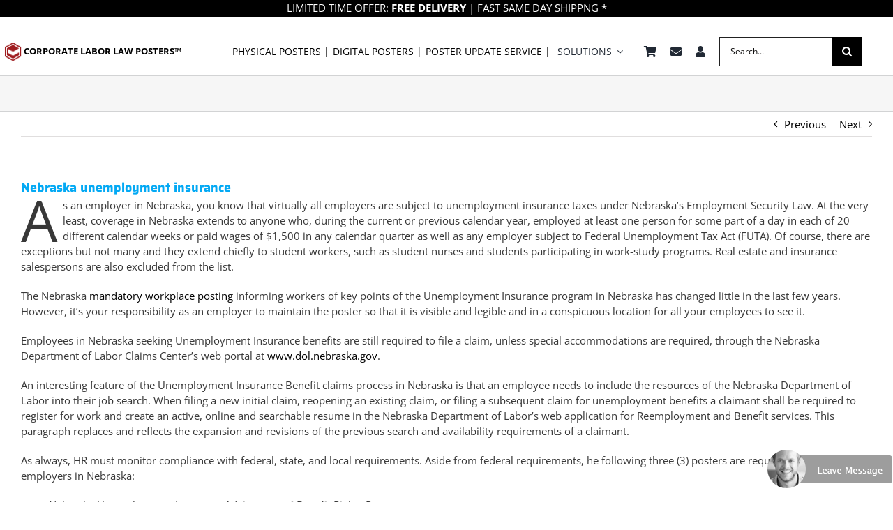

--- FILE ---
content_type: text/html; charset=UTF-8
request_url: https://www.corporatelaborlaw.com/nebraska-unemployment-insurance/
body_size: 24263
content:
<!DOCTYPE html>
<html class="avada-html-layout-wide avada-html-header-position-top" lang="en-US" prefix="og: http://ogp.me/ns# fb: http://ogp.me/ns/fb#">
<head>
	<meta http-equiv="X-UA-Compatible" content="IE=edge" />
	<meta http-equiv="Content-Type" content="text/html; charset=utf-8"/>
	<meta name="viewport" content="width=device-width, initial-scale=1" />
	<script type="text/template" id="freeze-table-template">
  <div class="frzTbl antiscroll-wrap frzTbl--scrolled-to-left-edge">
    <div class="frzTbl-scroll-overlay antiscroll-inner">
        <div class="frzTbl-scroll-overlay__inner"></div>
    </div>
    <div class="frzTbl-content-wrapper">

        <!-- sticky outer heading -->
        <div class="frzTbl-fixed-heading-wrapper-outer">          
          <div class="frzTbl-fixed-heading-wrapper">
            <div class="frzTbl-fixed-heading-wrapper__inner">
              {{heading}}
            </div>    
          </div>
        </div>

        <!-- column shadows -->
        <div class="frzTbl-frozen-columns-wrapper">
          <!-- left -->
          <div class="frzTbl-frozen-columns-wrapper__columns frzTbl-frozen-columns-wrapper__columns--left {{hide-left-column}}"></div>
          <!-- right -->            
          <div class="frzTbl-frozen-columns-wrapper__columns frzTbl-frozen-columns-wrapper__columns--right {{hide-right-column}}"></div>
        </div>

        <!-- table -->
        <div class="frzTbl-table-wrapper">
          <div class="frzTbl-table-wrapper__inner">
            <div class="frzTbl-table-placeholder"></div>
          </div>
        </div>

    </div>
  </div>
</script><script type="text/template" id="tmpl-wcpt-product-form-loading-modal">
  <div class="wcpt-modal wcpt-product-form-loading-modal" data-wcpt-product-id="{{{ data.product_id }}}">
    <div class="wcpt-modal-content">
      <div class="wcpt-close-modal">
        <!-- close 'x' icon svg -->
        <span class="wcpt-icon wcpt-icon-x wcpt-close-modal-icon">
          <svg xmlns="http://www.w3.org/2000/svg" width="24" height="24" viewBox="0 0 24 24" fill="none" stroke="currentColor" stroke-width="2" stroke-linecap="round" stroke-linejoin="round" class="feather feather-x"><line x1="18" y1="6" x2="6" y2="18"></line><line x1="6" y1="6" x2="18" y2="18"></line>
          </svg>
        </span>
      </div>
      <span class="wcpt-product-form-loading-text">
        <i class="wcpt-ajax-badge">
          <!-- ajax loading icon svg -->
          <svg xmlns="http://www.w3.org/2000/svg" width="24" height="24" viewBox="0 0 24 24" fill="none" stroke="currentColor" stroke-width="2" stroke-linecap="round" stroke-linejoin="round" class="feather feather-loader" color="#384047">
            <line x1="12" y1="2" x2="12" y2="6"></line><line x1="12" y1="18" x2="12" y2="22"></line><line x1="4.93" y1="4.93" x2="7.76" y2="7.76"></line><line x1="16.24" y1="16.24" x2="19.07" y2="19.07"></line><line x1="2" y1="12" x2="6" y2="12"></line><line x1="18" y1="12" x2="22" y2="12"></line><line x1="4.93" y1="19.07" x2="7.76" y2="16.24"></line><line x1="16.24" y1="7.76" x2="19.07" y2="4.93"></line>
          </svg>
        </i>

        Loading&hellip;      </span>
    </div>
  </div>
</script>
<script type="text/template" id="tmpl-wcpt-cart-checkbox-trigger">
	<div 
		class="wcpt-cart-checkbox-trigger"
		data-wcpt-redirect-url=""
	>
		<style media="screen">
	@media(min-width:1200px){
		.wcpt-cart-checkbox-trigger {
			display: inline-block;
					}
	}
	@media(max-width:1100px){
		.wcpt-cart-checkbox-trigger {
			display: inline-block;
		}
	}

	.wcpt-cart-checkbox-trigger {
		background-color : #4CAF50; border-color : rgba(0, 0, 0, .1); color : rgba(255, 255, 255); 	}

</style>
		<span 
      class="wcpt-icon wcpt-icon-shopping-bag wcpt-cart-checkbox-trigger__shopping-icon "    ><svg xmlns="http://www.w3.org/2000/svg" width="24" height="24" viewBox="0 0 24 24" fill="none" stroke="currentColor" stroke-width="2" stroke-linecap="round" stroke-linejoin="round" class="feather feather-shopping-bag"><path d="M6 2L3 6v14a2 2 0 0 0 2 2h14a2 2 0 0 0 2-2V6l-3-4z"></path><line x1="3" y1="6" x2="21" y2="6"></line><path d="M16 10a4 4 0 0 1-8 0"></path></svg></span>		<span class="wcpt-cart-checkbox-trigger__text">Add selected (<span class="wcpt-total-selected"></span>) to cart</span>
		<span class="wcpt-cart-checkbox-trigger__close">✕</span>
	</div>
</script><meta name='robots' content='index, follow, max-image-preview:large, max-snippet:-1, max-video-preview:-1' />
	<style>img:is([sizes="auto" i], [sizes^="auto," i]) { contain-intrinsic-size: 3000px 1500px }</style>
	
	<!-- This site is optimized with the Yoast SEO plugin v25.3.1 - https://yoast.com/wordpress/plugins/seo/ -->
	<title>Corporate Labor Law Posters ™ Nebraska Unemployment Insurance Update</title>
	<meta name="description" content="Your employer is subject to the Nebraska Employment Security Law and pays tax contributions to cover unemployment insurance" />
	<link rel="canonical" href="https://www.corporatelaborlaw.com/nebraska-unemployment-insurance/" />
	<meta property="og:locale" content="en_US" />
	<meta property="og:type" content="article" />
	<meta property="og:title" content="Corporate Labor Law Posters ™ Nebraska Unemployment Insurance Update" />
	<meta property="og:description" content="Your employer is subject to the Nebraska Employment Security Law and pays tax contributions to cover unemployment insurance" />
	<meta property="og:url" content="https://www.corporatelaborlaw.com/nebraska-unemployment-insurance/" />
	<meta property="og:site_name" content="Corporate Labor Law Posters ™" />
	<meta property="article:published_time" content="2022-05-20T19:06:59+00:00" />
	<meta property="article:modified_time" content="2023-03-19T17:42:19+00:00" />
	<meta name="author" content="admin" />
	<meta name="twitter:card" content="summary_large_image" />
	<script type="application/ld+json" class="yoast-schema-graph">{"@context":"https://schema.org","@graph":[{"@type":"Article","@id":"https://www.corporatelaborlaw.com/nebraska-unemployment-insurance/#article","isPartOf":{"@id":"https://www.corporatelaborlaw.com/nebraska-unemployment-insurance/"},"author":{"name":"admin","@id":"https://www.corporatelaborlaw.com/#/schema/person/d506a108846759ca0235888f14951f13"},"headline":"Nebraska unemployment insurance","datePublished":"2022-05-20T19:06:59+00:00","dateModified":"2023-03-19T17:42:19+00:00","mainEntityOfPage":{"@id":"https://www.corporatelaborlaw.com/nebraska-unemployment-insurance/"},"wordCount":439,"publisher":{"@id":"https://www.corporatelaborlaw.com/#organization"},"articleSection":["Labor Law Posters"],"inLanguage":"en-US"},{"@type":"WebPage","@id":"https://www.corporatelaborlaw.com/nebraska-unemployment-insurance/","url":"https://www.corporatelaborlaw.com/nebraska-unemployment-insurance/","name":"Corporate Labor Law Posters ™ Nebraska Unemployment Insurance Update","isPartOf":{"@id":"https://www.corporatelaborlaw.com/#website"},"datePublished":"2022-05-20T19:06:59+00:00","dateModified":"2023-03-19T17:42:19+00:00","description":"Your employer is subject to the Nebraska Employment Security Law and pays tax contributions to cover unemployment insurance","breadcrumb":{"@id":"https://www.corporatelaborlaw.com/nebraska-unemployment-insurance/#breadcrumb"},"inLanguage":"en-US","potentialAction":[{"@type":"ReadAction","target":["https://www.corporatelaborlaw.com/nebraska-unemployment-insurance/"]}]},{"@type":"BreadcrumbList","@id":"https://www.corporatelaborlaw.com/nebraska-unemployment-insurance/#breadcrumb","itemListElement":[{"@type":"ListItem","position":1,"name":"Home","item":"https://www.corporatelaborlaw.com/"},{"@type":"ListItem","position":2,"name":"Nebraska unemployment insurance"}]},{"@type":"WebSite","@id":"https://www.corporatelaborlaw.com/#website","url":"https://www.corporatelaborlaw.com/","name":"Corporate Labor Law Posters ™","description":"Poster Compliance Solutions","publisher":{"@id":"https://www.corporatelaborlaw.com/#organization"},"potentialAction":[{"@type":"SearchAction","target":{"@type":"EntryPoint","urlTemplate":"https://www.corporatelaborlaw.com/?s={search_term_string}"},"query-input":{"@type":"PropertyValueSpecification","valueRequired":true,"valueName":"search_term_string"}}],"inLanguage":"en-US"},{"@type":"Organization","@id":"https://www.corporatelaborlaw.com/#organization","name":"Corporate Labor Law Posters","alternateName":"POSTER COMPLIANCE SOLUTION FOR AN ENTIRE YEAR","url":"https://www.corporatelaborlaw.com/","logo":{"@type":"ImageObject","inLanguage":"en-US","@id":"https://www.corporatelaborlaw.com/#/schema/logo/image/","url":"https://www.corporatelaborlaw.com/wp-content/uploads/2018/01/logo.png","contentUrl":"https://www.corporatelaborlaw.com/wp-content/uploads/2018/01/logo.png","width":373,"height":46,"caption":"Corporate Labor Law Posters"},"image":{"@id":"https://www.corporatelaborlaw.com/#/schema/logo/image/"},"hasMerchantReturnPolicy":{"@type":"MerchantReturnPolicy","merchantReturnLink":"https://www.corporatelaborlaw.com/refund_returns/"}},{"@type":"Person","@id":"https://www.corporatelaborlaw.com/#/schema/person/d506a108846759ca0235888f14951f13","name":"admin","image":{"@type":"ImageObject","inLanguage":"en-US","@id":"https://www.corporatelaborlaw.com/#/schema/person/image/","url":"https://secure.gravatar.com/avatar/601f8c789627167d45b455b8fe8e7ae35b23246c81a9212afc9ce6e112cfc28f?s=96&d=mm&r=g","contentUrl":"https://secure.gravatar.com/avatar/601f8c789627167d45b455b8fe8e7ae35b23246c81a9212afc9ce6e112cfc28f?s=96&d=mm&r=g","caption":"admin"},"sameAs":["https://www.corporatelaborlaw.com/"],"url":"https://www.corporatelaborlaw.com/author/corppost/"}]}</script>
	<!-- / Yoast SEO plugin. -->


<link rel='dns-prefetch' href='//fonts.googleapis.com' />
<link rel="alternate" type="application/rss+xml" title="Corporate Labor Law Posters ™ &raquo; Feed" href="https://www.corporatelaborlaw.com/feed/" />
<link rel="alternate" type="application/rss+xml" title="Corporate Labor Law Posters ™ &raquo; Comments Feed" href="https://www.corporatelaborlaw.com/comments/feed/" />
		
		
		
									<meta name="description" content="As an employer in Nebraska, you know that virtually all employers are subject to unemployment insurance taxes under Nebraska’s Employment Security Law. At the very least, coverage in Nebraska extends to anyone who, during the current or previous calendar year, employed at least one person for some part of a day"/>
				
		<meta property="og:locale" content="en_US"/>
		<meta property="og:type" content="article"/>
		<meta property="og:site_name" content="Corporate Labor Law Posters ™"/>
		<meta property="og:title" content="Corporate Labor Law Posters ™ Nebraska Unemployment Insurance Update"/>
				<meta property="og:description" content="As an employer in Nebraska, you know that virtually all employers are subject to unemployment insurance taxes under Nebraska’s Employment Security Law. At the very least, coverage in Nebraska extends to anyone who, during the current or previous calendar year, employed at least one person for some part of a day"/>
				<meta property="og:url" content="https://www.corporatelaborlaw.com/nebraska-unemployment-insurance/"/>
										<meta property="article:published_time" content="2022-05-20T19:06:59+00:00"/>
							<meta property="article:modified_time" content="2023-03-19T17:42:19+00:00"/>
								<meta name="author" content="admin"/>
								<meta property="og:image" content="https://www.corporatelaborlaw.com/wp-content/uploads/logo-labor-law-posters-tm-1.png"/>
		<meta property="og:image:width" content="300"/>
		<meta property="og:image:height" content="35"/>
		<meta property="og:image:type" content="image/png"/>
				<link rel="stylesheet" href="https://www.corporatelaborlaw.com/wp-content/cache/minify/4a81d.css" media="all" />







<style id='wcpt-inline-css' type='text/css'>

    .mejs-button>button {
      background: transparent url(https://www.corporatelaborlaw.com/wp-includes/js/mediaelement/mejs-controls.svg) !important;
    }
    .mejs-mute>button {
      background-position: -60px 0 !important;
    }    
    .mejs-unmute>button {
      background-position: -40px 0 !important;
    }    
    .mejs-pause>button {
      background-position: -20px 0 !important;
    }    
  

      .wcpt-table {
        min-width: 100%;
      }

      body .wcpt-table input[type=number].qty {
        line-height: 17px !important;
        font-size: 14px !important;
        margin: 0 !important;
      }

      .wcpt-product-form .wcpt-quantity > input:not([type="number"]),
      .wcpt-table .wcpt-quantity > input:not([type="number"]) {
        display: none !important;
      }

      .wcpt-product-form .quantity .qty {
        width: 80px !important;
      }

      .wcpt-product-form .quantity input[type="button"] {
        display: none !important;
      }

      .wcpt-table .product-addon {
        width: 100% !important;
      }

      .wcpt-modal-content .woocommerce-variation.single_variation {
        display: none !important;
      }

      .avada-footer-scripts .pswp { 
        display: none; 
      }

      #products { 
        z-index: 2; 
        position: relative; 
      }
      
      
  /* WCPT PRO - WooCommerce subscription integration */
  .wcpt-product-type-variable-subscription .cart {
  max-width: 600px;
  margin-bottom: 10px;
  }

  .wcpt-product-type-variable-subscription .cart td.label {
  display: none;
  }

  .wcpt-product-type-variable-subscription .cart .variations,
  .wcpt-product-type-variable-subscription .cart td {
  border: none !important;
  }

  .wcpt-product-type-variable-subscription .variations {
  margin-bottom: 10px;
  }

  .wcpt-product-type-variable-subscription .variations tr {
  display: inline-block !important;
  }

  .wcpt-product-type-variable-subscription .value {
  padding: 0 !important;
  }

  .woocommerce-variation.single_variation {
  display: block !important;
  overflow: visible !important;
  }
  
</style>
<link rel="stylesheet" href="https://www.corporatelaborlaw.com/wp-content/cache/minify/d5ca8.css" media="all" />


<style id='woocommerce-inline-inline-css' type='text/css'>
.woocommerce form .form-row .required { visibility: visible; }
</style>
<link rel="stylesheet" href="https://www.corporatelaborlaw.com/wp-content/cache/minify/fe6ec.css" media="all" />

<style id='woo-variation-swatches-inline-css' type='text/css'>
:root {
--wvs-tick:url("data:image/svg+xml;utf8,%3Csvg filter='drop-shadow(0px 0px 2px rgb(0 0 0 / .8))' xmlns='http://www.w3.org/2000/svg'  viewBox='0 0 30 30'%3E%3Cpath fill='none' stroke='%23ffffff' stroke-linecap='round' stroke-linejoin='round' stroke-width='4' d='M4 16L11 23 27 7'/%3E%3C/svg%3E");

--wvs-cross:url("data:image/svg+xml;utf8,%3Csvg filter='drop-shadow(0px 0px 5px rgb(255 255 255 / .6))' xmlns='http://www.w3.org/2000/svg' width='72px' height='72px' viewBox='0 0 24 24'%3E%3Cpath fill='none' stroke='%23ff0000' stroke-linecap='round' stroke-width='0.6' d='M5 5L19 19M19 5L5 19'/%3E%3C/svg%3E");
--wvs-single-product-item-width:30px;
--wvs-single-product-item-height:30px;
--wvs-single-product-item-font-size:12px}
</style>
<link rel="stylesheet" href="https://www.corporatelaborlaw.com/wp-content/cache/minify/756e8.css" media="all" />



<link rel='stylesheet' id='custom-google-fonts-css' href='https://fonts.googleapis.com/css?family=Saira+Extra+Condensed%3A800%22+rel%3D%22stylesheet&#038;ver=6.8.3' type='text/css' media='all' />
<link rel="stylesheet" href="https://www.corporatelaborlaw.com/wp-content/cache/minify/33fba.css" media="all" />


<script type="text/template" id="tmpl-variation-template">
	<div class="woocommerce-variation-description">{{{ data.variation.variation_description }}}</div>
	<div class="woocommerce-variation-price">{{{ data.variation.price_html }}}</div>
	<div class="woocommerce-variation-availability">{{{ data.variation.availability_html }}}</div>
</script>
<script type="text/template" id="tmpl-unavailable-variation-template">
	<p role="alert">Sorry, this product is unavailable. Please choose a different combination.</p>
</script>
  <script>
    if (typeof wcpt_persist_params === 'undefined') {
      var wcpt_persist_params = [];
    }
    wcpt_persist_params.push('hide_form');
  </script>
    <script>   if (typeof wcpt_persist_params === 'undefined') { var wcpt_persist_params = []; } wcpt_persist_params = wcpt_persist_params.concat(["min_price","max_price","rating_filter","filter_12-months-subscription","filter_corporate-labor-law-posters","filter_digital-coverage-plan","filter_downloadable","filter_medium","filter_poster-language","filter_pre-order","filter_replace-method","filter_size","filter_update-coverage-plan"]);
  </script>
  <script  src="https://www.corporatelaborlaw.com/wp-content/cache/minify/fbf0e.js"></script>


<script type="text/javascript" id="wp-util-js-extra">
/* <![CDATA[ */
var _wpUtilSettings = {"ajax":{"url":"\/wp-admin\/admin-ajax.php"}};
/* ]]> */
</script>
<script  src="https://www.corporatelaborlaw.com/wp-content/cache/minify/76d15.js"></script>

<script type="text/javascript" id="wc-add-to-cart-js-extra">
/* <![CDATA[ */
var wc_add_to_cart_params = {"ajax_url":"\/wp-admin\/admin-ajax.php","wc_ajax_url":"\/?wc-ajax=%%endpoint%%","i18n_view_cart":"View cart","cart_url":"https:\/\/www.corporatelaborlaw.com\/cart\/","is_cart":"","cart_redirect_after_add":"no"};
/* ]]> */
</script>
<script  src="https://www.corporatelaborlaw.com/wp-content/cache/minify/fc9b6.js"></script>

<script type="text/javascript" id="wc-add-to-cart-variation-js-extra">
/* <![CDATA[ */
var wc_add_to_cart_variation_params = {"wc_ajax_url":"\/?wc-ajax=%%endpoint%%","i18n_no_matching_variations_text":"Sorry, no products matched your selection. Please choose a different combination.","i18n_make_a_selection_text":"Please select some product options before adding this product to your cart.","i18n_unavailable_text":"Sorry, this product is unavailable. Please choose a different combination.","i18n_reset_alert_text":"Your selection has been reset. Please select some product options before adding this product to your cart."};
/* ]]> */
</script>
<script  src="https://www.corporatelaborlaw.com/wp-content/cache/minify/9d77d.js"></script>



<script type="text/javascript" id="woocommerce-js-extra">
/* <![CDATA[ */
var woocommerce_params = {"ajax_url":"\/wp-admin\/admin-ajax.php","wc_ajax_url":"\/?wc-ajax=%%endpoint%%","i18n_password_show":"Show password","i18n_password_hide":"Hide password"};
/* ]]> */
</script>
<script  src="https://www.corporatelaborlaw.com/wp-content/cache/minify/63a69.js"></script>

<link rel="https://api.w.org/" href="https://www.corporatelaborlaw.com/wp-json/" /><link rel="alternate" title="JSON" type="application/json" href="https://www.corporatelaborlaw.com/wp-json/wp/v2/posts/3081" /><link rel="EditURI" type="application/rsd+xml" title="RSD" href="https://www.corporatelaborlaw.com/xmlrpc.php?rsd" />
<meta name="generator" content="WordPress 6.8.3" />
<meta name="generator" content="WooCommerce 10.3.5" />
<link rel='shortlink' href='https://www.corporatelaborlaw.com/?p=3081' />
<link rel="alternate" title="oEmbed (JSON)" type="application/json+oembed" href="https://www.corporatelaborlaw.com/wp-json/oembed/1.0/embed?url=https%3A%2F%2Fwww.corporatelaborlaw.com%2Fnebraska-unemployment-insurance%2F" />
<link rel="alternate" title="oEmbed (XML)" type="text/xml+oembed" href="https://www.corporatelaborlaw.com/wp-json/oembed/1.0/embed?url=https%3A%2F%2Fwww.corporatelaborlaw.com%2Fnebraska-unemployment-insurance%2F&#038;format=xml" />
	<style>
			.wsppc_div_block {
			display: inline-block;
			width: 100%;
			margin-top: 10px;
		}
		.wsppc_div_block.wsppc_product_summary_text {
			display: inline-block;
			width: 100%;
		}
		.woocommerce_product_thumbnails {
			display: inline-block;
		}
		
	</style>
    <!-- Google site verification - Google for WooCommerce -->
<meta name="google-site-verification" content="zC-XhBSiywmEleg_I2sdFdOqh_GkmSNw-Xhj7pYvzog" />
<link rel="preload" href="https://fonts.gstatic.com/s/opensans/v44/memvYaGs126MiZpBA-UvWbX2vVnXBbObj2OVTS-muw.woff2" as="font" type="font/woff2" crossorigin><link rel="preload" href="https://fonts.gstatic.com/s/opensans/v44/memvYaGs126MiZpBA-UvWbX2vVnXBbObj2OVTS-muw.woff2" as="font" type="font/woff2" crossorigin><link rel="preload" href="https://fonts.gstatic.com/s/opensans/v44/memvYaGs126MiZpBA-UvWbX2vVnXBbObj2OVTS-muw.woff2" as="font" type="font/woff2" crossorigin><link rel="preload" href="https://fonts.gstatic.com/s/ptsans/v18/jizaRExUiTo99u79D0KExQ.woff2" as="font" type="font/woff2" crossorigin><link rel="preload" href="https://fonts.gstatic.com/s/saira/v23/memjYa2wxmKQyPMrZX79wwYZQMhsyuSLiIvS.woff2" as="font" type="font/woff2" crossorigin><link rel="preload" href="https://fonts.gstatic.com/s/saira/v23/memjYa2wxmKQyPMrZX79wwYZQMhsyuSLiIvS.woff2" as="font" type="font/woff2" crossorigin><link rel="preload" href="https://fonts.gstatic.com/s/sairaextracondensed/v15/-nFvOHYr-vcC7h8MklGBkrvmUG9rbpkisrTrG2vh2wph.woff2" as="font" type="font/woff2" crossorigin><style type="text/css" id="css-fb-visibility">@media screen and (max-width: 640px){.fusion-no-small-visibility{display:none !important;}body .sm-text-align-center{text-align:center !important;}body .sm-text-align-left{text-align:left !important;}body .sm-text-align-right{text-align:right !important;}body .sm-flex-align-center{justify-content:center !important;}body .sm-flex-align-flex-start{justify-content:flex-start !important;}body .sm-flex-align-flex-end{justify-content:flex-end !important;}body .sm-mx-auto{margin-left:auto !important;margin-right:auto !important;}body .sm-ml-auto{margin-left:auto !important;}body .sm-mr-auto{margin-right:auto !important;}body .fusion-absolute-position-small{position:absolute;top:auto;width:100%;}.awb-sticky.awb-sticky-small{ position: sticky; top: var(--awb-sticky-offset,0); }}@media screen and (min-width: 641px) and (max-width: 1024px){.fusion-no-medium-visibility{display:none !important;}body .md-text-align-center{text-align:center !important;}body .md-text-align-left{text-align:left !important;}body .md-text-align-right{text-align:right !important;}body .md-flex-align-center{justify-content:center !important;}body .md-flex-align-flex-start{justify-content:flex-start !important;}body .md-flex-align-flex-end{justify-content:flex-end !important;}body .md-mx-auto{margin-left:auto !important;margin-right:auto !important;}body .md-ml-auto{margin-left:auto !important;}body .md-mr-auto{margin-right:auto !important;}body .fusion-absolute-position-medium{position:absolute;top:auto;width:100%;}.awb-sticky.awb-sticky-medium{ position: sticky; top: var(--awb-sticky-offset,0); }}@media screen and (min-width: 1025px){.fusion-no-large-visibility{display:none !important;}body .lg-text-align-center{text-align:center !important;}body .lg-text-align-left{text-align:left !important;}body .lg-text-align-right{text-align:right !important;}body .lg-flex-align-center{justify-content:center !important;}body .lg-flex-align-flex-start{justify-content:flex-start !important;}body .lg-flex-align-flex-end{justify-content:flex-end !important;}body .lg-mx-auto{margin-left:auto !important;margin-right:auto !important;}body .lg-ml-auto{margin-left:auto !important;}body .lg-mr-auto{margin-right:auto !important;}body .fusion-absolute-position-large{position:absolute;top:auto;width:100%;}.awb-sticky.awb-sticky-large{ position: sticky; top: var(--awb-sticky-offset,0); }}</style>	<noscript><style>.woocommerce-product-gallery{ opacity: 1 !important; }</style></noscript>
	<link rel="icon" href="https://www.corporatelaborlaw.com/wp-content/uploads/2018/01/favicon-66x66.png" sizes="32x32" />
<link rel="icon" href="https://www.corporatelaborlaw.com/wp-content/uploads/2018/01/favicon-200x200.png" sizes="192x192" />
<link rel="apple-touch-icon" href="https://www.corporatelaborlaw.com/wp-content/uploads/2018/01/favicon-200x200.png" />
<meta name="msapplication-TileImage" content="https://www.corporatelaborlaw.com/wp-content/uploads/2018/01/favicon-300x300.png" />
		<script type="text/javascript">
			var doc = document.documentElement;
			doc.setAttribute( 'data-useragent', navigator.userAgent );
		</script>
		<style type="text/css" id="fusion-builder-template-header-css">#menu-main-menu-v2 .awb-menu__sub-ul.awb-menu__sub-ul_main {
  padding-top: 0 !important;
}

#menu-main-menu-v2 .awb-menu__account-li {
  padding-top: 20px;
}</style><!-- Google tag (gtag.js) -->
<!--<script async src="https://www.googletagmanager.com/gtag/js?id=AW-11083127181"></script>-->
<script>
  //window.dataLayer = window.dataLayer || [];
  //function gtag(){dataLayer.push(arguments);}
  //gtag('js', new Date());

  gtag('config', 'AW-11083127181');
  gtag('config', 'G-TDP83V6F33');
</script>
<!-- Google Tag Manager
<script>(function(w,d,s,l,i){w[l]=w[l]||[];w[l].push({'gtm.start':
new Date().getTime(),event:'gtm.js'});var f=d.getElementsByTagName(s)[0],
j=d.createElement(s),dl=l!='dataLayer'?'&l='+l:'';j.async=true;j.src=
'https://www.googletagmanager.com/gtm.js?id='+i+dl;f.parentNode.insertBefore(j,f);
})(window,document,'script','dataLayer','GTM-TQQGJ9K');</script>
End Google Tag Manager -->
		<!-- Global site tag (gtag.js) - Google Ads: AW-11083127181 - Google for WooCommerce -->
		<script async src="https://www.googletagmanager.com/gtag/js?id=AW-11083127181"></script>
		<script>
			window.dataLayer = window.dataLayer || [];
			function gtag() { dataLayer.push(arguments); }
			gtag( 'consent', 'default', {
				analytics_storage: 'denied',
				ad_storage: 'denied',
				ad_user_data: 'denied',
				ad_personalization: 'denied',
				region: ['AT', 'BE', 'BG', 'HR', 'CY', 'CZ', 'DK', 'EE', 'FI', 'FR', 'DE', 'GR', 'HU', 'IS', 'IE', 'IT', 'LV', 'LI', 'LT', 'LU', 'MT', 'NL', 'NO', 'PL', 'PT', 'RO', 'SK', 'SI', 'ES', 'SE', 'GB', 'CH'],
				wait_for_update: 500,
			} );
			gtag('js', new Date());
			gtag('set', 'developer_id.dOGY3NW', true);
			gtag("config", "AW-11083127181", { "groups": "GLA", "send_page_view": false });		</script>

		
	<!--Begin Comm100 Live Chat Code-->
<div id="comm100-button-1fc4fa90-e30e-4a74-9e05-848474524187"></div>
<script type="text/javascript">
  var Comm100API=Comm100API||{};(function(t){function e(e){var a=document.createElement("script"),c=document.getElementsByTagName("script")[0];a.type="text/javascript",a.async=!0,a.src=e+t.site_id,c.parentNode.insertBefore(a,c)}t.chat_buttons=t.chat_buttons||[],t.chat_buttons.push({code_plan:"1fc4fa90-e30e-4a74-9e05-848474524187",div_id:"comm100-button-1fc4fa90-e30e-4a74-9e05-848474524187"}),t.site_id=121002,t.main_code_plan="1fc4fa90-e30e-4a74-9e05-848474524187",e("https://vue.comm100.com/livechat.ashx?siteId="),setTimeout(function(){t.loaded||e("https://standby.comm100vue.com/livechat.ashx?siteId=")},5e3)})(Comm100API||{})
</script>
<!--End Comm100 Live Chat Code--></head>

<body class="wp-singular post-template-default single single-post postid-3081 single-format-standard wp-theme-Avada wp-child-theme-Avada-child theme-Avada woocommerce-no-js woo-variation-swatches wvs-behavior-blur wvs-theme-avada-child fusion-image-hovers fusion-pagination-sizing fusion-button_type-flat fusion-button_span-no fusion-button_gradient-linear avada-image-rollover-circle-yes avada-image-rollover-yes avada-image-rollover-direction-left fusion-body ltr fusion-sticky-header no-tablet-sticky-header no-mobile-sticky-header no-mobile-slidingbar no-mobile-totop fusion-disable-outline fusion-sub-menu-fade mobile-logo-pos-left layout-wide-mode avada-has-boxed-modal-shadow-none layout-scroll-offset-full avada-has-zero-margin-offset-top fusion-top-header menu-text-align-left fusion-woo-product-design-classic fusion-woo-shop-page-columns-4 fusion-woo-related-columns-4 fusion-woo-archive-page-columns-5 fusion-woocommerce-equal-heights avada-has-woo-gallery-disabled woo-sale-badge-circle woo-outofstock-badge-top_bar mobile-menu-design-modern fusion-show-pagination-text fusion-header-layout-v1 avada-responsive avada-footer-fx-none avada-menu-highlight-style-bar fusion-search-form-clean fusion-main-menu-search-overlay fusion-avatar-circle avada-dropdown-styles avada-blog-layout-large avada-blog-archive-layout-large avada-header-shadow-no avada-menu-icon-position-left avada-has-mainmenu-dropdown-divider avada-has-main-nav-search-icon avada-has-megamenu-item-divider avada-has-breadcrumb-mobile-hidden avada-has-titlebar-bar_and_content avada-has-pagination-padding avada-flyout-menu-direction-fade avada-has-blocks avada-ec-views-v1" data-awb-post-id="3081">
	<script type="text/javascript">
/* <![CDATA[ */
gtag("event", "page_view", {send_to: "GLA"});
/* ]]> */
</script>
	<a class="skip-link screen-reader-text" href="#content">Skip to content</a>

	<div id="boxed-wrapper">
		
		<div id="wrapper" class="fusion-wrapper">
			<div id="home" style="position:relative;top:-1px;"></div>
												<div class="fusion-tb-header"><div class="fusion-fullwidth fullwidth-box fusion-builder-row-1 fusion-flex-container has-pattern-background has-mask-background nonhundred-percent-fullwidth non-hundred-percent-height-scrolling fusion-sticky-container" style="--link_color: var(--awb-color1);--awb-border-radius-top-left:0px;--awb-border-radius-top-right:0px;--awb-border-radius-bottom-right:0px;--awb-border-radius-bottom-left:0px;--awb-padding-bottom:0px;--awb-margin-top:0px;--awb-margin-bottom:0px;--awb-background-color:var(--awb-custom13);--awb-flex-wrap:wrap;" data-transition-offset="0" data-scroll-offset="0" data-sticky-small-visibility="1" data-sticky-medium-visibility="1" data-sticky-large-visibility="1" ><div class="fusion-builder-row fusion-row fusion-flex-align-items-stretch fusion-flex-justify-content-center fusion-flex-content-wrap" style="max-width:1331.2px;margin-left: calc(-4% / 2 );margin-right: calc(-4% / 2 );"><div class="fusion-layout-column fusion_builder_column fusion-builder-column-0 fusion_builder_column_1_1 1_1 fusion-flex-column" style="--awb-bg-size:cover;--awb-width-large:100%;--awb-margin-top-large:0px;--awb-spacing-right-large:1.92%;--awb-margin-bottom-large:2.9879px;--awb-spacing-left-large:1.92%;--awb-width-medium:100%;--awb-order-medium:0;--awb-spacing-right-medium:1.92%;--awb-spacing-left-medium:1.92%;--awb-width-small:100%;--awb-order-small:0;--awb-spacing-right-small:1.92%;--awb-spacing-left-small:1.92%;" data-scroll-devices="small-visibility,medium-visibility,large-visibility"><div class="fusion-column-wrapper fusion-column-has-shadow fusion-flex-justify-content-space-between fusion-content-layout-column"><div class="fusion-text fusion-text-1 fusion-text-no-margin" style="--awb-content-alignment:center;--awb-text-color:#ffffff;--awb-margin-top:0px;--awb-margin-bottom:0px;"><p>LIMITED TIME OFFER:<a href="https://www.corporatelaborlaw.com/refund_returns/"> <strong>FREE DELIVERY</strong> | FAST SAME DAY SHIPPNG *</a></p>
</div></div></div></div></div><div class="fusion-fullwidth fullwidth-box fusion-builder-row-2 fusion-flex-container has-pattern-background has-mask-background nonhundred-percent-fullwidth non-hundred-percent-height-scrolling" style="--awb-border-radius-top-left:0px;--awb-border-radius-top-right:0px;--awb-border-radius-bottom-right:0px;--awb-border-radius-bottom-left:0px;--awb-background-color:var(--awb-color1);--awb-flex-wrap:wrap;" ><div class="fusion-builder-row fusion-row fusion-flex-align-items-flex-start fusion-flex-content-wrap" style="max-width:1331.2px;margin-left: calc(-4% / 2 );margin-right: calc(-4% / 2 );"><div class="fusion-layout-column fusion_builder_column fusion-builder-column-1 fusion_builder_column_1_1 1_1 fusion-flex-column" style="--awb-bg-size:cover;--awb-width-large:100%;--awb-margin-top-large:0px;--awb-spacing-right-large:1.92%;--awb-margin-bottom-large:20px;--awb-spacing-left-large:1.92%;--awb-width-medium:100%;--awb-order-medium:0;--awb-spacing-right-medium:1.92%;--awb-spacing-left-medium:1.92%;--awb-width-small:100%;--awb-order-small:0;--awb-spacing-right-small:1.92%;--awb-spacing-left-small:1.92%;"><div class="fusion-column-wrapper fusion-column-has-shadow fusion-flex-justify-content-flex-start fusion-content-layout-column"><nav class="awb-menu awb-menu_row awb-menu_em-click mobile-mode-collapse-to-button awb-menu_icons-left awb-menu_dc-no mobile-trigger-fullwidth-on awb-menu_mobile-toggle awb-menu_indent-left awb-menu_mt-fullwidth mobile-size-column-relative loading mega-menu-loading awb-menu_desktop awb-menu_dropdown awb-menu_expand-right awb-menu_transition-fade fusion-no-medium-visibility fusion-no-large-visibility" style="--awb-font-size:12px;--awb-text-transform:uppercase;--awb-gap:10px;--awb-align-items:center;--awb-justify-content:flex-end;--awb-items-padding-left:22px;--awb-submenu-items-padding-top:4px;--awb-submenu-items-padding-bottom:4px;--awb-submenu-space:-5px;--awb-submenu-font-size:10px;--awb-main-justify-content:flex-start;--awb-mobile-justify:flex-start;--awb-mobile-caret-left:auto;--awb-mobile-caret-right:0;--awb-fusion-font-family-typography:inherit;--awb-fusion-font-style-typography:normal;--awb-fusion-font-weight-typography:400;--awb-fusion-font-family-submenu-typography:-apple-system, BlinkMacSystemFont, &#039;Segoe UI&#039;, Roboto, Oxygen-Sans, Ubuntu, Cantarell, &#039;Helvetica Neue&#039; ,sans-serif;--awb-fusion-font-style-submenu-typography:normal;--awb-fusion-font-weight-submenu-typography:400;--awb-fusion-font-family-mobile-typography:inherit;--awb-fusion-font-style-mobile-typography:normal;--awb-fusion-font-weight-mobile-typography:400;" aria-label="Main Menu v2" data-breakpoint="0" data-count="0" data-transition-type="fade" data-transition-time="300" data-expand="right"><ul id="menu-main-menu-v2" class="fusion-menu awb-menu__main-ul awb-menu__main-ul_row"><li  id="menu-item-5853"  class="menu-item menu-item-type-custom menu-item-object-custom empty-cart fusion-widget-cart fusion-menu-cart avada-main-menu-cart fusion-menu-cart-hide-empty-counter fusion-counter-badge menu-item-5853 awb-menu__li awb-menu__main-li awb-menu__main-li_regular"  data-item-id="5853"><span class="awb-menu__main-background-default awb-menu__main-background-default_fade"></span><span class="awb-menu__main-background-active awb-menu__main-background-active_fade"></span><a href="https://www.corporatelaborlaw.com/cart/" class="awb-menu__main-a awb-menu__main-a_regular awb-menu__main-a_icon-only fusion-flex-link"><span class="awb-menu__i awb-menu__i_main"><i class="glyphicon fa-shopping-cart fas" aria-hidden="true"></i></span><span class="menu-text menu-text_no-desktop">Cart</span><span class="fusion-widget-cart-number" style="background-color:var(--awb-color5);color:#ffffff;" data-digits="1" data-cart-count="0">0</span></a><button type="button" aria-label="Show Cart Contents" aria-expanded="false" class="awb-menu__open-nav-submenu_mobile awb-menu__open-nav-submenu_click awb-menu__open-nav-submenu_main"></button><ul class="awb-menu__sub-ul awb-menu__sub-ul_main sub-menu avada-custom-menu-item-contents fusion-menu-cart-items avada-custom-menu-item-contents-empty"></ul></li><li  id="menu-item-5855"  class="menu-item menu-item-type-post_type menu-item-object-page menu-item-5855 awb-menu__li awb-menu__main-li awb-menu__main-li_regular"  data-item-id="5855"><span class="awb-menu__main-background-default awb-menu__main-background-default_fade"></span><span class="awb-menu__main-background-active awb-menu__main-background-active_fade"></span><a  href="https://www.corporatelaborlaw.com/contact-us/" class="awb-menu__main-a awb-menu__main-a_regular awb-menu__main-a_icon-only fusion-flex-link"><span class="awb-menu__i awb-menu__i_main fusion-megamenu-icon"><i class="glyphicon fa-envelope fas" aria-hidden="true"></i></span><span class="menu-text"><span class="menu-title menu-title_no-desktop">Contact us</span></span></a></li><li  id="menu-item-9514"  class="menu-item menu-item-type-custom menu-item-object-custom menu-item-9514 awb-menu__li awb-menu__main-li awb-menu__main-li_regular"  data-item-id="9514"><span class="awb-menu__main-background-default awb-menu__main-background-default_fade"></span><span class="awb-menu__main-background-active awb-menu__main-background-active_fade"></span><a  href="https://www.corporatelaborlaw.com/my-account/" class="awb-menu__main-a awb-menu__main-a_regular awb-menu__main-a_icon-only fusion-flex-link"><span class="awb-menu__i awb-menu__i_main fusion-megamenu-icon"><i class="glyphicon fa-user fas" aria-hidden="true"></i></span><span class="menu-text"><span class="menu-title menu-title_no-desktop">Account</span></span></a></li></ul></nav></div></div></div></div><header class="fusion-fullwidth fullwidth-box fusion-builder-row-3 fusion-flex-container has-pattern-background has-mask-background nonhundred-percent-fullwidth non-hundred-percent-height-scrolling fusion-sticky-container fusion-custom-z-index" style="--awb-border-sizes-top:0px;--awb-border-sizes-bottom:1px;--awb-border-sizes-left:0px;--awb-border-sizes-right:0px;--awb-border-color:var(--awb-color6);--awb-border-radius-top-left:0px;--awb-border-radius-top-right:0px;--awb-border-radius-bottom-right:0px;--awb-border-radius-bottom-left:0px;--awb-z-index:5000;--awb-padding-bottom:5px;--awb-margin-top:0px;--awb-margin-bottom:0px;--awb-sticky-background-color:var(--awb-color1) !important;--awb-flex-wrap:wrap;" data-transition-offset="0" data-sticky-offset="17" data-scroll-offset="0" data-sticky-small-visibility="1" data-sticky-medium-visibility="1" data-sticky-large-visibility="1" ><div class="fusion-builder-row fusion-row fusion-flex-align-items-center fusion-flex-content-wrap" style="max-width:1331.2px;margin-left: calc(-4% / 2 );margin-right: calc(-4% / 2 );"><div class="fusion-layout-column fusion_builder_column fusion-builder-column-2 fusion_builder_column_1_4 1_4 fusion-flex-column fusion-flex-align-self-center fusion-column-inner-bg-wrapper" style="--awb-inner-bg-size:cover;--awb-transition:filter 100ms ease, transform 100ms ease, background-color 100ms ease, border-color 100ms ease;--awb-width-large:25%;--awb-margin-top-large:0px;--awb-spacing-right-large:0%;--awb-margin-bottom-large:0px;--awb-spacing-left-large:0%;--awb-width-medium:100%;--awb-order-medium:0;--awb-spacing-right-medium:1.92%;--awb-spacing-left-medium:1.92%;--awb-width-small:100%;--awb-order-small:0;--awb-spacing-right-small:1.92%;--awb-spacing-left-small:1.92%;"><span class="fusion-column-inner-bg hover-type-none"><a class="fusion-column-anchor" href="https://www.corporatelaborlaw.com/"><span class="fusion-column-inner-bg-image"></span></a></span><div class="fusion-column-wrapper fusion-column-has-shadow fusion-flex-justify-content-center fusion-content-layout-column"><div class="fusion-text fusion-text-2" style="--awb-font-size:13px;--awb-line-height:2.1;--awb-text-transform:uppercase;"><p><img decoding="async" class="lazyload alignnone wp-image-9117" src="https://www.corporatelaborlaw.com/wp-content/uploads/logo-icon-264x300.png" data-orig-src="https://www.corporatelaborlaw.com/wp-content/uploads/logo-icon-264x300.png" alt="corporate labor law posters" width="25" height="28" srcset="data:image/svg+xml,%3Csvg%20xmlns%3D%27http%3A%2F%2Fwww.w3.org%2F2000%2Fsvg%27%20width%3D%2725%27%20height%3D%2728%27%20viewBox%3D%270%200%2025%2028%27%3E%3Crect%20width%3D%2725%27%20height%3D%2728%27%20fill-opacity%3D%220%22%2F%3E%3C%2Fsvg%3E" data-srcset="https://www.corporatelaborlaw.com/wp-content/uploads/logo-icon-200x228.png 200w, https://www.corporatelaborlaw.com/wp-content/uploads/logo-icon-264x300.png 264w, https://www.corporatelaborlaw.com/wp-content/uploads/logo-icon.png 400w" data-sizes="auto" data-orig-sizes="(max-width: 25px) 100vw, 25px" /> <a href="https://www.corporatelaborlaw.com/"><strong>CORPORATE LABOR LAW POSTERS&#x2122;</strong></a></p>
</div></div></div><div class="fusion-layout-column fusion_builder_column fusion-builder-column-3 fusion_builder_column_3_4 3_4 fusion-flex-column fusion-flex-align-self-center" style="--awb-padding-left:0px;--awb-bg-size:cover;--awb-width-large:75%;--awb-margin-top-large:0px;--awb-spacing-right-large:2.56%;--awb-margin-bottom-large:0px;--awb-spacing-left-large:10px;--awb-width-medium:100%;--awb-order-medium:0;--awb-spacing-right-medium:1.92%;--awb-spacing-left-medium:1.92%;--awb-width-small:100%;--awb-order-small:0;--awb-spacing-right-small:1.92%;--awb-spacing-left-small:1.92%;" data-scroll-devices="small-visibility,medium-visibility,large-visibility"><div class="fusion-column-wrapper fusion-column-has-shadow fusion-flex-justify-content-flex-end fusion-content-layout-row fusion-flex-align-items-center fusion-content-nowrap"><div class="fusion-text fusion-text-3" style="--awb-font-size:14px;--awb-text-transform:uppercase;--awb-margin-right:5px;"><p><a href="https://www.corporatelaborlaw.com/physical-labor-law-posters/">physical posters |</a></p>
</div><div class="fusion-text fusion-text-4" style="--awb-font-size:14px;--awb-text-transform:uppercase;--awb-margin-right:5px;"><p><a href="https://www.corporatelaborlaw.com/digital-labor-law-posters/">digital posters |</a></p>
</div><div class="fusion-text fusion-text-5" style="--awb-font-size:14px;--awb-text-transform:uppercase;"><p><a href="https://www.corporatelaborlaw.com/renewal-service/">Poster Update Service |</a></p>
</div><nav class="awb-menu awb-menu_row awb-menu_em-hover mobile-mode-collapse-to-button awb-menu_icons-left awb-menu_dc-yes mobile-trigger-fullwidth-off awb-menu_mobile-toggle awb-menu_indent-left mobile-size-column-relative loading mega-menu-loading awb-menu_desktop awb-menu_dropdown awb-menu_expand-right awb-menu_transition-slide_down fusion-no-small-visibility" style="--awb-font-size:14px;--awb-text-transform:uppercase;--awb-items-padding-right:20px;--awb-submenu-items-padding-top:3px;--awb-submenu-items-padding-bottom:3px;--awb-main-justify-content:flex-start;--awb-mobile-justify:flex-start;--awb-mobile-caret-left:auto;--awb-mobile-caret-right:0;--awb-fusion-font-family-typography:inherit;--awb-fusion-font-style-typography:normal;--awb-fusion-font-weight-typography:400;--awb-fusion-font-family-submenu-typography:inherit;--awb-fusion-font-style-submenu-typography:normal;--awb-fusion-font-weight-submenu-typography:400;--awb-fusion-font-family-mobile-typography:inherit;--awb-fusion-font-style-mobile-typography:normal;--awb-fusion-font-weight-mobile-typography:400;" aria-label="Services" data-breakpoint="640" data-count="1" data-transition-type="fade" data-transition-time="300" data-expand="right"><button type="button" class="awb-menu__m-toggle awb-menu__m-toggle_no-text" aria-expanded="false" aria-controls="menu-services"><span class="awb-menu__m-toggle-inner"><span class="collapsed-nav-text"><span class="screen-reader-text">Toggle Navigation</span></span><span class="awb-menu__m-collapse-icon awb-menu__m-collapse-icon_no-text"><span class="awb-menu__m-collapse-icon-open awb-menu__m-collapse-icon-open_no-text fa-bars fas"></span><span class="awb-menu__m-collapse-icon-close awb-menu__m-collapse-icon-close_no-text fa-times fas"></span></span></span></button><ul id="menu-services" class="fusion-menu awb-menu__main-ul awb-menu__main-ul_row"><li  id="menu-item-7577"  class="menu-item menu-item-type-custom menu-item-object-custom menu-item-has-children menu-item-7577 awb-menu__li awb-menu__main-li awb-menu__main-li_regular"  data-item-id="7577"><span class="awb-menu__main-background-default awb-menu__main-background-default_fade"></span><span class="awb-menu__main-background-active awb-menu__main-background-active_fade"></span><a  href="#" class="awb-menu__main-a awb-menu__main-a_regular"><span class="menu-text">Solutions</span><span class="awb-menu__open-nav-submenu-hover"></span></a><button type="button" aria-label="Open submenu of Solutions" aria-expanded="false" class="awb-menu__open-nav-submenu_mobile awb-menu__open-nav-submenu_main"></button><ul class="awb-menu__sub-ul awb-menu__sub-ul_main"><li  id="menu-item-9358"  class="menu-item menu-item-type-post_type menu-item-object-page menu-item-9358 awb-menu__li awb-menu__sub-li" ><a  href="https://www.corporatelaborlaw.com/labor-law-posters-order-form/" class="awb-menu__sub-a"><span>Corporate Order Form</span></a></li><li  id="menu-item-7572"  class="menu-item menu-item-type-post_type menu-item-object-page menu-item-7572 awb-menu__li awb-menu__sub-li" ><a  href="https://www.corporatelaborlaw.com/corporate-compliance-solutions/" class="awb-menu__sub-a"><span>Corporate Compliance Solutions</span></a></li><li  id="menu-item-7573"  class="menu-item menu-item-type-post_type menu-item-object-page menu-item-7573 awb-menu__li awb-menu__sub-li" ><a  href="https://www.corporatelaborlaw.com/automated-labor-law-poster-update-service/" class="awb-menu__sub-a"><span>Automated Poster Update Service</span></a></li></ul></li></ul></nav><nav class="awb-menu awb-menu_row awb-menu_em-hover mobile-mode-collapse-to-button awb-menu_icons-left awb-menu_dc-yes mobile-trigger-fullwidth-off awb-menu_mobile-toggle awb-menu_indent-left mobile-size-column-relative loading mega-menu-loading awb-menu_desktop awb-menu_dropdown awb-menu_expand-right awb-menu_transition-slide_down fusion-display-normal-only fusion-no-small-visibility" style="--awb-font-size:14px;--awb-text-transform:uppercase;--awb-items-padding-right:20px;--awb-main-justify-content:flex-start;--awb-mobile-justify:flex-start;--awb-mobile-caret-left:auto;--awb-mobile-caret-right:0;--awb-fusion-font-family-typography:-apple-system, BlinkMacSystemFont, &#039;Segoe UI&#039;, Roboto, Oxygen-Sans, Ubuntu, Cantarell, &#039;Helvetica Neue&#039; ,sans-serif;--awb-fusion-font-style-typography:normal;--awb-fusion-font-weight-typography:700;--awb-fusion-font-family-submenu-typography:inherit;--awb-fusion-font-style-submenu-typography:normal;--awb-fusion-font-weight-submenu-typography:400;--awb-fusion-font-family-mobile-typography:inherit;--awb-fusion-font-style-mobile-typography:normal;--awb-fusion-font-weight-mobile-typography:400;" aria-label="Main Menu v2" data-breakpoint="640" data-count="2" data-transition-type="fade" data-transition-time="300" data-expand="right"><button type="button" class="awb-menu__m-toggle awb-menu__m-toggle_no-text" aria-expanded="false" aria-controls="menu-main-menu-v2"><span class="awb-menu__m-toggle-inner"><span class="collapsed-nav-text"><span class="screen-reader-text">Toggle Navigation</span></span><span class="awb-menu__m-collapse-icon awb-menu__m-collapse-icon_no-text"><span class="awb-menu__m-collapse-icon-open awb-menu__m-collapse-icon-open_no-text fa-bars fas"></span><span class="awb-menu__m-collapse-icon-close awb-menu__m-collapse-icon-close_no-text fa-times fas"></span></span></span></button><ul id="menu-main-menu-v2-1" class="fusion-menu awb-menu__main-ul awb-menu__main-ul_row"><li   class="menu-item menu-item-type-custom menu-item-object-custom empty-cart fusion-widget-cart fusion-menu-cart avada-main-menu-cart fusion-menu-cart-hide-empty-counter fusion-counter-badge menu-item-5853 awb-menu__li awb-menu__main-li awb-menu__main-li_regular"  data-item-id="5853"><span class="awb-menu__main-background-default awb-menu__main-background-default_fade"></span><span class="awb-menu__main-background-active awb-menu__main-background-active_fade"></span><a href="https://www.corporatelaborlaw.com/cart/" class="awb-menu__main-a awb-menu__main-a_regular awb-menu__main-a_icon-only fusion-flex-link"><span class="awb-menu__i awb-menu__i_main"><i class="glyphicon fa-shopping-cart fas" aria-hidden="true"></i></span><span class="menu-text menu-text_no-desktop">Cart</span><span class="fusion-widget-cart-number" style="background-color:var(--awb-color5);color:#ffffff;" data-digits="1" data-cart-count="0">0</span><span class="awb-menu__open-nav-submenu-hover"></span></a><ul class="awb-menu__sub-ul awb-menu__sub-ul_main sub-menu avada-custom-menu-item-contents fusion-menu-cart-items avada-custom-menu-item-contents-empty"></ul></li><li   class="menu-item menu-item-type-post_type menu-item-object-page menu-item-5855 awb-menu__li awb-menu__main-li awb-menu__main-li_regular"  data-item-id="5855"><span class="awb-menu__main-background-default awb-menu__main-background-default_fade"></span><span class="awb-menu__main-background-active awb-menu__main-background-active_fade"></span><a  href="https://www.corporatelaborlaw.com/contact-us/" class="awb-menu__main-a awb-menu__main-a_regular awb-menu__main-a_icon-only fusion-flex-link"><span class="awb-menu__i awb-menu__i_main fusion-megamenu-icon"><i class="glyphicon fa-envelope fas" aria-hidden="true"></i></span><span class="menu-text"><span class="menu-title menu-title_no-desktop">Contact us</span></span></a></li><li   class="menu-item menu-item-type-custom menu-item-object-custom menu-item-9514 awb-menu__li awb-menu__main-li awb-menu__main-li_regular"  data-item-id="9514"><span class="awb-menu__main-background-default awb-menu__main-background-default_fade"></span><span class="awb-menu__main-background-active awb-menu__main-background-active_fade"></span><a  href="https://www.corporatelaborlaw.com/my-account/" class="awb-menu__main-a awb-menu__main-a_regular awb-menu__main-a_icon-only fusion-flex-link"><span class="awb-menu__i awb-menu__i_main fusion-megamenu-icon"><i class="glyphicon fa-user fas" aria-hidden="true"></i></span><span class="menu-text"><span class="menu-title menu-title_no-desktop">Account</span></span></a></li></ul></nav><div class="fusion-search-element fusion-search-element-1 fusion-no-small-visibility fusion-search-form-classic">		<form role="search" class="searchform fusion-search-form  fusion-live-search fusion-search-form-classic" method="get" action="https://www.corporatelaborlaw.com/">
			<div class="fusion-search-form-content">

				
				<div class="fusion-search-field search-field">
					<label><span class="screen-reader-text">Search for:</span>
													<input type="search" class="s fusion-live-search-input" name="s" id="fusion-live-search-input-0" autocomplete="off" placeholder="Search..." required aria-required="true" aria-label="Search..."/>
											</label>
				</div>
				<div class="fusion-search-button search-button">
					<input type="submit" class="fusion-search-submit searchsubmit" aria-label="Search" value="&#xf002;" />
										<div class="fusion-slider-loading"></div>
									</div>

				<input type="hidden" name="post_type[]" value="any" /><input type="hidden" name="search_limit_to_post_titles" value="1" /><input type="hidden" name="live_min_character" value="3" /><input type="hidden" name="live_posts_per_page" value="100" /><input type="hidden" name="live_search_display_featured_image" value="1" /><input type="hidden" name="live_search_display_post_type" value="1" /><input type="hidden" name="fs" value="1" /><input type="hidden" value="product" name="post_type" />
			</div>


							<div class="fusion-search-results-wrapper"><div class="fusion-search-results"></div></div>
			
		</form>
		</div></div></div></div></header>
</div>		<div id="sliders-container" class="fusion-slider-visibility">
					</div>
											
			<section class="avada-page-titlebar-wrapper" aria-label="Page Title Bar">
	<div class="fusion-page-title-bar fusion-page-title-bar-breadcrumbs fusion-page-title-bar-left">
		<div class="fusion-page-title-row">
			<div class="fusion-page-title-wrapper">
				<div class="fusion-page-title-captions">

					
					
				</div>

													
			</div>
		</div>
	</div>
</section>

						<main id="main" class="clearfix ">
				<div class="fusion-row" style="">

<section id="content" style="width: 100%;">
			<div class="single-navigation clearfix">
			<a href="https://www.corporatelaborlaw.com/missouri-unemployment-insurance/" rel="prev">Previous</a>			<a href="https://www.corporatelaborlaw.com/new-jersey-paid-sick-leave/" rel="next">Next</a>		</div>
	
					<article id="post-3081" class="post post-3081 type-post status-publish format-standard hentry category-labor-law-posters">
						
									
															<h1 class="entry-title fusion-post-title">Nebraska unemployment insurance</h1>										<div class="post-content">
				
<p class="has-drop-cap">As an employer in Nebraska, you know that virtually all employers are subject to unemployment insurance taxes under Nebraska’s Employment Security Law. At the very least, coverage in Nebraska extends to anyone who, during the current or previous calendar year, employed at least one person for some part of a day in each of 20 different calendar weeks or paid wages of $1,500 in any calendar quarter as well as any employer subject to Federal Unemployment Tax Act (FUTA). Of course, there are exceptions but not many and they extend chiefly to student workers, such as student nurses and students participating in work-study programs. Real estate and insurance salespersons are also excluded from the list.</p>



<p>The Nebraska <a href="/product/nebraska-labor-law-poster/">mandatory workplace posting</a> informing workers of key points of the Unemployment Insurance program in Nebraska has changed little in the last few years. However, it’s your responsibility as an employer to maintain the poster so that it is visible and legible and in a conspicuous location for all your employees to see it.&nbsp;</p>



<p>Employees in Nebraska seeking Unemployment Insurance benefits are still required to file a claim, unless special accommodations are required, through the Nebraska Department of Labor Claims Center’s web portal at <a href="http://www.dol.nebraska.gov">www.dol.nebraska.gov</a>.&nbsp;</p>



<p>An interesting feature of the Unemployment Insurance Benefit claims process in Nebraska is that an employee needs to include the resources of the Nebraska Department of Labor into their job search. When filing a new initial claim, reopening an existing claim, or filing a subsequent claim for unemployment benefits a claimant shall be required to register for work and create an active, online and searchable resume in the Nebraska Department of Labor’s web application for Reemployment and Benefit services. This paragraph replaces and reflects the expansion and revisions of the previous search and availability requirements of a claimant.&nbsp;</p>



<p>As always, HR must monitor compliance with federal, state, and local requirements. Aside from federal requirements, he following three (3) posters are required for all or most employers in Nebraska:</p>



<ul class="wp-block-list">
<li>Nebraska Unemployment Insurance Advisement of Benefit Rights Poster;</li>



<li>Nebraska Discrimination in Employment, Housing, Public Accommodations Is Prohibited by State Law Poster;</li>



<li>Nebraska Minimum Wage Poster.</li>
</ul>



<p>Another important tidbit, meant to cut down on undeserved claims that sap the system of resources, included on this mandatory notice states:</p>



<p>Each worker engaged in employment covered by the Nebraska Employment Security Law, including service covered by election of an employer, shall procure a federal social security account number and furnish that number to every employer for whom that worker performs covered employment.</p>



<p>The mandatory Nebraska <a href="https://dol.nebraska.gov/LaborStandards/Compliance/RequiredPosters">postings</a> are currently available in English and Spanish.</p>
							</div>

												<div class="fusion-meta-info"><div class="fusion-meta-info-wrapper">By <span class="vcard"><span class="fn"><a href="https://www.corporatelaborlaw.com/author/corppost/" title="Posts by admin" rel="author">admin</a></span></span><span class="fusion-inline-sep">|</span><span class="updated rich-snippet-hidden">2023-03-19T17:42:19+00:00</span><span>May 20th, 2022</span><span class="fusion-inline-sep">|</span><a href="https://www.corporatelaborlaw.com/labor-law-posters/" rel="category tag">Labor Law Posters</a><span class="fusion-inline-sep">|</span><span class="fusion-comments"><span>Comments Off<span class="screen-reader-text"> on Nebraska unemployment insurance</span></span></span></div></div>													<div class="fusion-sharing-box fusion-theme-sharing-box fusion-single-sharing-box">
		<h4>Share This Story, Choose Your Platform!</h4>
		<div class="fusion-social-networks"><div class="fusion-social-networks-wrapper"><a  class="fusion-social-network-icon fusion-tooltip fusion-facebook awb-icon-facebook" style="color:var(--sharing_social_links_icon_color);" data-placement="top" data-title="Facebook" data-toggle="tooltip" title="Facebook" href="https://www.facebook.com/sharer.php?u=https%3A%2F%2Fwww.corporatelaborlaw.com%2Fnebraska-unemployment-insurance%2F&amp;t=Nebraska%20unemployment%20insurance" target="_blank" rel="noreferrer"><span class="screen-reader-text">Facebook</span></a><a  class="fusion-social-network-icon fusion-tooltip fusion-twitter awb-icon-twitter" style="color:var(--sharing_social_links_icon_color);" data-placement="top" data-title="X" data-toggle="tooltip" title="X" href="https://x.com/intent/post?turl=https%3A%2F%2Fwww.corporatelaborlaw.com%2Fnebraska-unemployment-insurance%2F&amp;text=Nebraska%20unemployment%20insurance" target="_blank" rel="noopener noreferrer"><span class="screen-reader-text">X</span></a><a  class="fusion-social-network-icon fusion-tooltip fusion-reddit awb-icon-reddit" style="color:var(--sharing_social_links_icon_color);" data-placement="top" data-title="Reddit" data-toggle="tooltip" title="Reddit" href="https://reddit.com/submit?url=https://www.corporatelaborlaw.com/nebraska-unemployment-insurance/&amp;title=Nebraska%20unemployment%20insurance" target="_blank" rel="noopener noreferrer"><span class="screen-reader-text">Reddit</span></a><a  class="fusion-social-network-icon fusion-tooltip fusion-linkedin awb-icon-linkedin" style="color:var(--sharing_social_links_icon_color);" data-placement="top" data-title="LinkedIn" data-toggle="tooltip" title="LinkedIn" href="https://www.linkedin.com/shareArticle?mini=true&amp;url=https%3A%2F%2Fwww.corporatelaborlaw.com%2Fnebraska-unemployment-insurance%2F&amp;title=Nebraska%20unemployment%20insurance&amp;summary=As%20an%20employer%20in%20Nebraska%2C%20you%20know%20that%20virtually%20all%20employers%20are%20subject%20to%20unemployment%20insurance%20taxes%20under%20Nebraska%E2%80%99s%20Employment%20Security%20Law.%20At%20the%20very%20least%2C%20coverage%20in%20Nebraska%20extends%20to%20anyone%20who%2C%20during%20the%20current%20or%20previous%20calendar%20y" target="_blank" rel="noopener noreferrer"><span class="screen-reader-text">LinkedIn</span></a><a  class="fusion-social-network-icon fusion-tooltip fusion-tumblr awb-icon-tumblr" style="color:var(--sharing_social_links_icon_color);" data-placement="top" data-title="Tumblr" data-toggle="tooltip" title="Tumblr" href="https://www.tumblr.com/share/link?url=https%3A%2F%2Fwww.corporatelaborlaw.com%2Fnebraska-unemployment-insurance%2F&amp;name=Nebraska%20unemployment%20insurance&amp;description=As%20an%20employer%20in%20Nebraska%2C%20you%20know%20that%20virtually%20all%20employers%20are%20subject%20to%20unemployment%20insurance%20taxes%20under%20Nebraska%E2%80%99s%20Employment%20Security%20Law.%20At%20the%20very%20least%2C%20coverage%20in%20Nebraska%20extends%20to%20anyone%20who%2C%20during%20the%20current%20or%20previous%20calendar%20year%2C%20employed%20at%20least%20one%20person%20for%20some%20part%20of%20a%20day" target="_blank" rel="noopener noreferrer"><span class="screen-reader-text">Tumblr</span></a><a  class="fusion-social-network-icon fusion-tooltip fusion-pinterest awb-icon-pinterest" style="color:var(--sharing_social_links_icon_color);" data-placement="top" data-title="Pinterest" data-toggle="tooltip" title="Pinterest" href="https://pinterest.com/pin/create/button/?url=https%3A%2F%2Fwww.corporatelaborlaw.com%2Fnebraska-unemployment-insurance%2F&amp;description=As%20an%20employer%20in%20Nebraska%2C%20you%20know%20that%20virtually%20all%20employers%20are%20subject%20to%20unemployment%20insurance%20taxes%20under%20Nebraska%E2%80%99s%20Employment%20Security%20Law.%20At%20the%20very%20least%2C%20coverage%20in%20Nebraska%20extends%20to%20anyone%20who%2C%20during%20the%20current%20or%20previous%20calendar%20year%2C%20employed%20at%20least%20one%20person%20for%20some%20part%20of%20a%20day&amp;media=" target="_blank" rel="noopener noreferrer"><span class="screen-reader-text">Pinterest</span></a><a  class="fusion-social-network-icon fusion-tooltip fusion-vk awb-icon-vk" style="color:var(--sharing_social_links_icon_color);" data-placement="top" data-title="Vk" data-toggle="tooltip" title="Vk" href="https://vk.com/share.php?url=https%3A%2F%2Fwww.corporatelaborlaw.com%2Fnebraska-unemployment-insurance%2F&amp;title=Nebraska%20unemployment%20insurance&amp;description=As%20an%20employer%20in%20Nebraska%2C%20you%20know%20that%20virtually%20all%20employers%20are%20subject%20to%20unemployment%20insurance%20taxes%20under%20Nebraska%E2%80%99s%20Employment%20Security%20Law.%20At%20the%20very%20least%2C%20coverage%20in%20Nebraska%20extends%20to%20anyone%20who%2C%20during%20the%20current%20or%20previous%20calendar%20year%2C%20employed%20at%20least%20one%20person%20for%20some%20part%20of%20a%20day" target="_blank" rel="noopener noreferrer"><span class="screen-reader-text">Vk</span></a><a  class="fusion-social-network-icon fusion-tooltip fusion-mail awb-icon-mail fusion-last-social-icon" style="color:var(--sharing_social_links_icon_color);" data-placement="top" data-title="Email" data-toggle="tooltip" title="Email" href="mailto:?body=https://www.corporatelaborlaw.com/nebraska-unemployment-insurance/&amp;subject=Nebraska%20unemployment%20insurance" target="_self" rel="noopener noreferrer"><span class="screen-reader-text">Email</span></a><div class="fusion-clearfix"></div></div></div>	</div>
														<section class="about-author">
																					<div class="fusion-title fusion-title-size-two sep-none fusion-sep-none" style="margin-top:0px;margin-bottom:31px;">
				<h2 class="title-heading-left" style="margin:0;">
					About the Author: 						<a href="https://www.corporatelaborlaw.com/author/corppost/" title="Posts by admin" rel="author">admin</a>																</h2>
			</div>
									<div class="about-author-container">
							<div class="avatar">
								<img alt='' src='https://secure.gravatar.com/avatar/601f8c789627167d45b455b8fe8e7ae35b23246c81a9212afc9ce6e112cfc28f?s=72&#038;d=mm&#038;r=g' srcset='https://secure.gravatar.com/avatar/601f8c789627167d45b455b8fe8e7ae35b23246c81a9212afc9ce6e112cfc28f?s=144&#038;d=mm&#038;r=g 2x' class='avatar avatar-72 photo' height='72' width='72' decoding='async'/>							</div>
							<div class="description">
															</div>
						</div>
					</section>
								<section class="related-posts single-related-posts">
				<div class="fusion-title fusion-title-size-two sep-none fusion-sep-none" style="margin-top:0px;margin-bottom:31px;">
				<h2 class="title-heading-left" style="margin:0;">
					Related Posts				</h2>
			</div>
			
	
	
	
					<div class="awb-carousel awb-swiper awb-swiper-carousel" data-imagesize="fixed" data-metacontent="no" data-autoplay="no" data-touchscroll="no" data-columns="5" data-itemmargin="44px" data-itemwidth="180" data-scrollitems="">
		<div class="swiper-wrapper">
																		<div class="swiper-slide">
					<div class="fusion-carousel-item-wrapper">
						<div  class="fusion-image-wrapper fusion-image-size-fixed" aria-haspopup="true">
							<div class="fusion-placeholder-image" data-origheight="150" data-origwidth="100%" style="width:100%;height:150px;"></div>
		<div class="fusion-rollover">
	<div class="fusion-rollover-content">

														<a class="fusion-rollover-link" href="https://www.corporatelaborlaw.com/what-is-new-york-minimum-wage/">What is New York Minimum Wage?</a>
			
														
								
								
													
		
												<h4 class="fusion-rollover-title">
					<a class="fusion-rollover-title-link" href="https://www.corporatelaborlaw.com/what-is-new-york-minimum-wage/">
						What is New York Minimum Wage?					</a>
				</h4>
			
								
		
						<a class="fusion-link-wrapper" href="https://www.corporatelaborlaw.com/what-is-new-york-minimum-wage/" aria-label="What is New York Minimum Wage?"></a>
	</div>
</div>
</div>
											</div><!-- fusion-carousel-item-wrapper -->
				</div>
															<div class="swiper-slide">
					<div class="fusion-carousel-item-wrapper">
						<div  class="fusion-image-wrapper fusion-image-size-fixed" aria-haspopup="true">
							<div class="fusion-placeholder-image" data-origheight="150" data-origwidth="100%" style="width:100%;height:150px;"></div>
		<div class="fusion-rollover">
	<div class="fusion-rollover-content">

														<a class="fusion-rollover-link" href="https://www.corporatelaborlaw.com/how-to-comply-with-new-york-labor-laws/">How to Comply with New York Labor Laws?</a>
			
														
								
								
													
		
												<h4 class="fusion-rollover-title">
					<a class="fusion-rollover-title-link" href="https://www.corporatelaborlaw.com/how-to-comply-with-new-york-labor-laws/">
						How to Comply with New York Labor Laws?					</a>
				</h4>
			
								
		
						<a class="fusion-link-wrapper" href="https://www.corporatelaborlaw.com/how-to-comply-with-new-york-labor-laws/" aria-label="How to Comply with New York Labor Laws?"></a>
	</div>
</div>
</div>
											</div><!-- fusion-carousel-item-wrapper -->
				</div>
															<div class="swiper-slide">
					<div class="fusion-carousel-item-wrapper">
						<div  class="fusion-image-wrapper fusion-image-size-fixed" aria-haspopup="true">
							<div class="fusion-placeholder-image" data-origheight="150" data-origwidth="100%" style="width:100%;height:150px;"></div>
		<div class="fusion-rollover">
	<div class="fusion-rollover-content">

														<a class="fusion-rollover-link" href="https://www.corporatelaborlaw.com/texas-federal-and-state-all-in-one-labor-law-posters/">Texas Federal and State All in One Labor Law Posters</a>
			
														
								
								
													
		
												<h4 class="fusion-rollover-title">
					<a class="fusion-rollover-title-link" href="https://www.corporatelaborlaw.com/texas-federal-and-state-all-in-one-labor-law-posters/">
						Texas Federal and State All in One Labor Law Posters					</a>
				</h4>
			
								
		
						<a class="fusion-link-wrapper" href="https://www.corporatelaborlaw.com/texas-federal-and-state-all-in-one-labor-law-posters/" aria-label="Texas Federal and State All in One Labor Law Posters"></a>
	</div>
</div>
</div>
											</div><!-- fusion-carousel-item-wrapper -->
				</div>
															<div class="swiper-slide">
					<div class="fusion-carousel-item-wrapper">
						<div  class="fusion-image-wrapper fusion-image-size-fixed" aria-haspopup="true">
							<div class="fusion-placeholder-image" data-origheight="150" data-origwidth="100%" style="width:100%;height:150px;"></div>
		<div class="fusion-rollover">
	<div class="fusion-rollover-content">

														<a class="fusion-rollover-link" href="https://www.corporatelaborlaw.com/california-federal-and-state-all-in-one-labor-law-poster/">2025 California Federal and State All in One Labor Law Poster</a>
			
														
								
								
													
		
												<h4 class="fusion-rollover-title">
					<a class="fusion-rollover-title-link" href="https://www.corporatelaborlaw.com/california-federal-and-state-all-in-one-labor-law-poster/">
						2025 California Federal and State All in One Labor Law Poster					</a>
				</h4>
			
								
		
						<a class="fusion-link-wrapper" href="https://www.corporatelaborlaw.com/california-federal-and-state-all-in-one-labor-law-poster/" aria-label="2025 California Federal and State All in One Labor Law Poster"></a>
	</div>
</div>
</div>
											</div><!-- fusion-carousel-item-wrapper -->
				</div>
															<div class="swiper-slide">
					<div class="fusion-carousel-item-wrapper">
						<div  class="fusion-image-wrapper fusion-image-size-fixed" aria-haspopup="true">
							<div class="fusion-placeholder-image" data-origheight="150" data-origwidth="100%" style="width:100%;height:150px;"></div>
		<div class="fusion-rollover">
	<div class="fusion-rollover-content">

														<a class="fusion-rollover-link" href="https://www.corporatelaborlaw.com/arizona-unemployment-insurance/">Arizona Unemployment Insurance</a>
			
														
								
								
													
		
												<h4 class="fusion-rollover-title">
					<a class="fusion-rollover-title-link" href="https://www.corporatelaborlaw.com/arizona-unemployment-insurance/">
						Arizona Unemployment Insurance					</a>
				</h4>
			
								
		
						<a class="fusion-link-wrapper" href="https://www.corporatelaborlaw.com/arizona-unemployment-insurance/" aria-label="Arizona Unemployment Insurance"></a>
	</div>
</div>
</div>
											</div><!-- fusion-carousel-item-wrapper -->
				</div>
					</div><!-- swiper-wrapper -->
				<div class="awb-swiper-button awb-swiper-button-prev"><i class="awb-icon-angle-left"></i></div><div class="awb-swiper-button awb-swiper-button-next"><i class="awb-icon-angle-right"></i></div>	</div><!-- fusion-carousel -->
</section><!-- related-posts -->


													


													</article>
	</section>
						
					</div>  <!-- fusion-row -->
				</main>  <!-- #main -->
				
				
								
					<div class="fusion-tb-footer fusion-footer"><div class="fusion-footer-widget-area fusion-widget-area"><div class="fusion-fullwidth fullwidth-box fusion-builder-row-4 fusion-flex-container has-pattern-background has-mask-background nonhundred-percent-fullwidth non-hundred-percent-height-scrolling fusion-no-small-visibility" style="--link_color: var(--awb-color2);--awb-border-radius-top-left:0px;--awb-border-radius-top-right:0px;--awb-border-radius-bottom-right:0px;--awb-border-radius-bottom-left:0px;--awb-padding-right:245.9879px;--awb-padding-bottom:0px;--awb-padding-left:175.985px;--awb-margin-bottom:0px;--awb-background-color:var(--awb-custom15);--awb-flex-wrap:wrap;" ><div class="fusion-builder-row fusion-row fusion-flex-align-items-flex-start fusion-flex-justify-content-space-around fusion-flex-content-wrap" style="max-width:1331.2px;margin-left: calc(-4% / 2 );margin-right: calc(-4% / 2 );"><div class="fusion-layout-column fusion_builder_column fusion-builder-column-4 fusion_builder_column_1_5 1_5 fusion-flex-column" style="--awb-padding-left:27px;--awb-bg-size:cover;--awb-width-large:20%;--awb-margin-top-large:0px;--awb-spacing-right-large:9.6%;--awb-margin-bottom-large:0px;--awb-spacing-left-large:10px;--awb-width-medium:100%;--awb-order-medium:0;--awb-spacing-right-medium:1.92%;--awb-spacing-left-medium:1.92%;--awb-width-small:100%;--awb-order-small:0;--awb-spacing-right-small:1.92%;--awb-spacing-left-small:1.92%;" data-scroll-devices="small-visibility,medium-visibility,large-visibility"><div class="fusion-column-wrapper fusion-column-has-shadow fusion-flex-justify-content-flex-start fusion-content-layout-column"><div class="fusion-widget-area awb-widget-area-element fusion-widget-area-1 fusion-content-widget-area" style="--awb-margin-top:0px;--awb-margin-bottom:0px;--awb-title-size:13px;--awb-title-color:var(--awb-custom14);--awb-padding:0px 0px 0px 0px;"><style type="text/css" data-id="avada-vertical-menu-widget-4">#avada-vertical-menu-widget-4 > ul.menu { margin-top: -8px; }</style><section id="avada-vertical-menu-widget-4" class="fusion-footer-widget-column widget avada_vertical_menu" style="border-style: solid;border-color:transparent;border-width:0px;"><h4 class="widget-title">Contact</h4><style>#fusion-vertical-menu-widget-avada-vertical-menu-widget-4-nav ul.menu li a {font-size:14px;}</style><nav id="fusion-vertical-menu-widget-avada-vertical-menu-widget-4-nav" class="fusion-vertical-menu-widget fusion-menu hover left no-border" aria-label="Secondary Navigation: Contact"><ul id="menu-contact-menu" class="menu"><li id="menu-item-2870" class="menu-item menu-item-type-post_type menu-item-object-page menu-item-2870"><a href="https://www.corporatelaborlaw.com/contact-us/"><span class="link-text"><span class="fa-envelope fas"></span> Email</span><span class="arrow"></span></a></li><li id="menu-item-2871" class="menu-item menu-item-type-custom menu-item-object-custom menu-item-2871"><a href="#"><span class="link-text"><span class="fa-phone-square-alt fas"></span> TEXT/CALL 717.461.3540</span><span class="arrow"></span></a></li><li id="menu-item-6105" class="menu-item menu-item-type-post_type menu-item-object-page menu-item-6105"><a href="https://www.corporatelaborlaw.com/subscribe-to-our-newsletter/"><span class="link-text"><span class="fa-rss-square fas"></span> Subscribe to Updates</span><span class="arrow"></span></a></li></ul></nav><div style="clear:both;"></div></section><div class="fusion-additional-widget-content"></div></div></div></div><div class="fusion-layout-column fusion_builder_column fusion-builder-column-5 fusion_builder_column_1_5 1_5 fusion-flex-column" style="--awb-bg-size:cover;--awb-width-large:20%;--awb-margin-top-large:0px;--awb-spacing-right-large:9.6%;--awb-margin-bottom-large:20px;--awb-spacing-left-large:14.88%;--awb-width-medium:100%;--awb-order-medium:0;--awb-spacing-right-medium:1.92%;--awb-spacing-left-medium:1.92%;--awb-width-small:100%;--awb-order-small:0;--awb-spacing-right-small:1.92%;--awb-spacing-left-small:1.92%;" data-scroll-devices="small-visibility,medium-visibility,large-visibility"><div class="fusion-column-wrapper fusion-column-has-shadow fusion-flex-justify-content-flex-start fusion-content-layout-column"><div class="fusion-widget-area awb-widget-area-element fusion-widget-area-2 fusion-content-widget-area" style="--awb-title-size:13px;--awb-title-color:var(--awb-custom14);--awb-padding:0px 0px 0px 0px;"><style type="text/css" data-id="avada-vertical-menu-widget-5">#avada-vertical-menu-widget-5 > ul.menu { margin-top: -8px; }@media (max-width: 800px){#avada-vertical-menu-widget-5{text-align:initial !important;}}</style><section id="avada-vertical-menu-widget-5" class="fusion-widget-mobile-align-initial fusion-widget-align-left fusion-footer-widget-column widget avada_vertical_menu" style="border-style: solid;text-align: left;border-color:transparent;border-width:0px;"><h4 class="widget-title">Policies</h4><style>#fusion-vertical-menu-widget-avada-vertical-menu-widget-5-nav ul.menu li a {font-size:14px;}</style><nav id="fusion-vertical-menu-widget-avada-vertical-menu-widget-5-nav" class="fusion-vertical-menu-widget fusion-menu hover left no-border" aria-label="Secondary Navigation: Policies"><ul id="menu-policies" class="menu"><li id="menu-item-2877" class="menu-item menu-item-type-post_type menu-item-object-page menu-item-2877"><a href="https://www.corporatelaborlaw.com/refund_returns/"><span class="link-text"> Refund and Returns</span><span class="arrow"></span></a></li><li id="menu-item-9783" class="menu-item menu-item-type-post_type menu-item-object-page menu-item-9783"><a href="https://www.corporatelaborlaw.com/shipping-policy/"><span class="link-text"> Shipping Policy</span><span class="arrow"></span></a></li><li id="menu-item-4841" class="menu-item menu-item-type-post_type menu-item-object-page menu-item-4841"><a href="https://www.corporatelaborlaw.com/privacy-policy/"><span class="link-text"> Privacy policy</span><span class="arrow"></span></a></li></ul></nav><div style="clear:both;"></div></section><div class="fusion-additional-widget-content"></div></div></div></div><div class="fusion-layout-column fusion_builder_column fusion-builder-column-6 fusion_builder_column_1_5 1_5 fusion-flex-column" style="--awb-padding-left:10px;--awb-bg-size:cover;--awb-width-large:20%;--awb-margin-top-large:0px;--awb-spacing-right-large:9.6%;--awb-margin-bottom-large:20px;--awb-spacing-left-large:9.6%;--awb-width-medium:100%;--awb-order-medium:0;--awb-spacing-right-medium:1.92%;--awb-spacing-left-medium:1.92%;--awb-width-small:100%;--awb-order-small:0;--awb-spacing-right-small:1.92%;--awb-spacing-left-small:1.92%;" data-scroll-devices="small-visibility,medium-visibility,large-visibility"><div class="fusion-column-wrapper fusion-column-has-shadow fusion-flex-justify-content-flex-start fusion-content-layout-column"><div class="fusion-widget-area awb-widget-area-element fusion-widget-area-3 fusion-content-widget-area" style="--awb-title-size:13px;--awb-title-color:var(--awb-custom14);--awb-padding:0px 0px 0px 0px;"><section id="nav_menu-2" class="fusion-footer-widget-column widget widget_nav_menu" style="border-style: solid;border-color:transparent;border-width:0px;"><h4 class="widget-title">Categories</h4><div class="menu-footer-menu-categories-container"><ul id="menu-footer-menu-categories" class="menu"><li id="menu-item-10123" class="menu-item menu-item-type-post_type menu-item-object-page menu-item-10123"><a href="https://www.corporatelaborlaw.com/physical-labor-law-posters/">Physical Posters</a></li>
<li id="menu-item-10122" class="menu-item menu-item-type-post_type menu-item-object-page menu-item-10122"><a href="https://www.corporatelaborlaw.com/digital-labor-law-posters/">Digital Posters</a></li>
<li id="menu-item-10124" class="menu-item menu-item-type-post_type menu-item-object-page menu-item-10124"><a href="https://www.corporatelaborlaw.com/renewal-service/">Update Service</a></li>
<li id="menu-item-9301" class="menu-item menu-item-type-post_type menu-item-object-page menu-item-9301"><a href="https://www.corporatelaborlaw.com/labor-law-posters-order-form/">Corporate Order Form</a></li>
</ul></div><div style="clear:both;"></div></section><div class="fusion-additional-widget-content"></div></div></div></div><div class="fusion-layout-column fusion_builder_column fusion-builder-column-7 fusion_builder_column_1_5 1_5 fusion-flex-column" style="--awb-padding-left:26px;--awb-bg-size:cover;--awb-width-large:20%;--awb-margin-top-large:0px;--awb-spacing-right-large:9.6%;--awb-margin-bottom-large:20px;--awb-spacing-left-large:9.6%;--awb-width-medium:100%;--awb-order-medium:0;--awb-spacing-right-medium:1.92%;--awb-spacing-left-medium:1.92%;--awb-width-small:100%;--awb-order-small:0;--awb-spacing-right-small:1.92%;--awb-spacing-left-small:1.92%;" data-scroll-devices="small-visibility,medium-visibility,large-visibility"><div class="fusion-column-wrapper fusion-column-has-shadow fusion-flex-justify-content-flex-start fusion-content-layout-column"><div class="fusion-widget-area awb-widget-area-element fusion-widget-area-4 fusion-content-widget-area" style="--awb-title-size:13px;--awb-title-color:var(--awb-custom14);--awb-padding:0px 0px 0px 0px;"><section id="nav_menu-3" class="fusion-slidingbar-widget-column widget widget_nav_menu" style="border-style: solid;border-color:transparent;border-width:0px;"><h4 class="widget-title">Pages</h4><div class="menu-footer-pages-container"><ul id="menu-footer-pages" class="menu"><li id="menu-item-9302" class="menu-item menu-item-type-post_type menu-item-object-page menu-item-home menu-item-9302"><a href="https://www.corporatelaborlaw.com/">Home</a></li>
<li id="menu-item-9304" class="menu-item menu-item-type-post_type menu-item-object-page menu-item-9304"><a href="https://www.corporatelaborlaw.com/corporate-compliance-solutions/">Compliance Solutions</a></li>
<li id="menu-item-9305" class="menu-item menu-item-type-post_type menu-item-object-page menu-item-9305"><a href="https://www.corporatelaborlaw.com/corporate-solution/">Compliance Partner</a></li>
<li id="menu-item-9306" class="menu-item menu-item-type-post_type menu-item-object-page menu-item-9306"><a href="https://www.corporatelaborlaw.com/automated-labor-law-poster-update-service/">Update Service</a></li>
</ul></div><div style="clear:both;"></div></section><div class="fusion-additional-widget-content"></div></div></div></div><div class="fusion-layout-column fusion_builder_column fusion-builder-column-8 fusion_builder_column_1_5 1_5 fusion-flex-column" style="--awb-padding-left:26px;--awb-bg-size:cover;--awb-width-large:20%;--awb-margin-top-large:0px;--awb-spacing-right-large:9.6%;--awb-margin-bottom-large:20px;--awb-spacing-left-large:9.6%;--awb-width-medium:100%;--awb-order-medium:0;--awb-spacing-right-medium:1.92%;--awb-spacing-left-medium:1.92%;--awb-width-small:100%;--awb-order-small:0;--awb-spacing-right-small:1.92%;--awb-spacing-left-small:1.92%;" data-scroll-devices="small-visibility,medium-visibility,large-visibility"><div class="fusion-column-wrapper fusion-column-has-shadow fusion-flex-justify-content-flex-start fusion-content-layout-column"><div class="fusion-widget-area awb-widget-area-element fusion-widget-area-5 fusion-content-widget-area" style="--awb-title-size:13px;--awb-title-color:var(--awb-custom14);--awb-padding:0px 0px 0px 0px;"><style type="text/css" data-id="avada-vertical-menu-widget-6">#avada-vertical-menu-widget-6 > ul.menu { margin-top: -8px; }</style><section id="avada-vertical-menu-widget-6" class="fusion-footer-widget-column widget avada_vertical_menu" style="border-style: solid;border-color:transparent;border-width:0px;"><h4 class="widget-title">My Account</h4><style>#fusion-vertical-menu-widget-avada-vertical-menu-widget-6-nav ul.menu li a {font-size:14px;}</style><nav id="fusion-vertical-menu-widget-avada-vertical-menu-widget-6-nav" class="fusion-vertical-menu-widget fusion-menu hover left no-border" aria-label="Secondary Navigation: My Account"><ul id="menu-account-menu" class="menu"><li id="menu-item-2886" class="menu-item menu-item-type-post_type menu-item-object-page menu-item-2886"><a href="https://www.corporatelaborlaw.com/my-account/"><span class="link-text"> My account</span><span class="arrow"></span></a></li><li id="menu-item-2887" class="menu-item menu-item-type-custom menu-item-object-custom menu-item-2887"><a href="https://www.corporatelaborlaw.com/my-account/downloads/"><span class="link-text"> Downloads</span><span class="arrow"></span></a></li><li id="menu-item-2888" class="menu-item menu-item-type-custom menu-item-object-custom menu-item-2888"><a href="https://www.corporatelaborlaw.com/my-account/edit-account/"><span class="link-text"> Account details</span><span class="arrow"></span></a></li><li id="menu-item-7360" class="menu-item menu-item-type-custom menu-item-object-custom menu-item-7360"><a href="https://www.corporatelaborlaw.com/my-account/orders/"><span class="link-text"> Track orders</span><span class="arrow"></span></a></li></ul></nav><div style="clear:both;"></div></section><div class="fusion-additional-widget-content"></div></div></div></div></div></div>
</div></div>
													<template id="awb-quick-view-template">
	<div class="fusion-woocommerce-quick-view-overlay"></div>
	<div class="fusion-woocommerce-quick-view-container quick-view woocommerce">
		<script type="text/javascript">
			var quickViewNonce = '6cf430ccd0';
		</script>

		<div class="fusion-wqv-close">
			<button type="button"><span class="screen-reader-text">Close product quick view</span>&times;</button>
		</div>

		<div class="fusion-wqv-loader product">
			<h2 class="product_title entry-title">Title</h2>
			<div class="fusion-price-rating">
				<div class="price"></div>
				<div class="star-rating"></div>
			</div>
			<div class="fusion-slider-loading"></div>
		</div>

		<div class="fusion-wqv-preview-image"></div>

		<div class="fusion-wqv-content">
			<div class="product">
				<div class="woocommerce-product-gallery"></div>

				<div class="summary entry-summary scrollable">
					<div class="summary-content"></div>
				</div>
			</div>
		</div>
	</div>
</template>
			</div> <!-- wrapper -->
		</div> <!-- #boxed-wrapper -->
				<a class="fusion-one-page-text-link fusion-page-load-link" tabindex="-1" href="#" aria-hidden="true">Page load link</a>

		<div class="avada-footer-scripts">
			<script type="text/javascript">var fusionNavIsCollapsed=function(e){var t,n;window.innerWidth<=e.getAttribute("data-breakpoint")?(e.classList.add("collapse-enabled"),e.classList.remove("awb-menu_desktop"),e.classList.contains("expanded")||(e.setAttribute("aria-expanded","false"),window.dispatchEvent(new Event("fusion-mobile-menu-collapsed",{bubbles:!0,cancelable:!0}))),(n=e.querySelectorAll(".menu-item-has-children.expanded")).length&&n.forEach(function(e){e.querySelector(".awb-menu__open-nav-submenu_mobile").setAttribute("aria-expanded","false")})):(null!==e.querySelector(".menu-item-has-children.expanded .awb-menu__open-nav-submenu_click")&&e.querySelector(".menu-item-has-children.expanded .awb-menu__open-nav-submenu_click").click(),e.classList.remove("collapse-enabled"),e.classList.add("awb-menu_desktop"),e.setAttribute("aria-expanded","true"),null!==e.querySelector(".awb-menu__main-ul")&&e.querySelector(".awb-menu__main-ul").removeAttribute("style")),e.classList.add("no-wrapper-transition"),clearTimeout(t),t=setTimeout(()=>{e.classList.remove("no-wrapper-transition")},400),e.classList.remove("loading")},fusionRunNavIsCollapsed=function(){var e,t=document.querySelectorAll(".awb-menu");for(e=0;e<t.length;e++)fusionNavIsCollapsed(t[e])};function avadaGetScrollBarWidth(){var e,t,n,l=document.createElement("p");return l.style.width="100%",l.style.height="200px",(e=document.createElement("div")).style.position="absolute",e.style.top="0px",e.style.left="0px",e.style.visibility="hidden",e.style.width="200px",e.style.height="150px",e.style.overflow="hidden",e.appendChild(l),document.body.appendChild(e),t=l.offsetWidth,e.style.overflow="scroll",t==(n=l.offsetWidth)&&(n=e.clientWidth),document.body.removeChild(e),jQuery("html").hasClass("awb-scroll")&&10<t-n?10:t-n}fusionRunNavIsCollapsed(),window.addEventListener("fusion-resize-horizontal",fusionRunNavIsCollapsed);</script><script type="speculationrules">
{"prefetch":[{"source":"document","where":{"and":[{"href_matches":"\/*"},{"not":{"href_matches":["\/wp-*.php","\/wp-admin\/*","\/wp-content\/uploads\/*","\/wp-content\/*","\/wp-content\/plugins\/*","\/wp-content\/themes\/Avada-child\/*","\/wp-content\/themes\/Avada\/*","\/*\\?(.+)"]}},{"not":{"selector_matches":"a[rel~=\"nofollow\"]"}},{"not":{"selector_matches":".no-prefetch, .no-prefetch a"}}]},"eagerness":"conservative"}]}
</script>
<script id="mcjs">!function(c,h,i,m,p){m=c.createElement(h),p=c.getElementsByTagName(h)[0],m.async=1,m.src=i,p.parentNode.insertBefore(m,p)}(document,"script","https://chimpstatic.com/mcjs-connected/js/users/c71b9d091c2d30d2211f44115/57168dfa3eb7bd2d1d93b54ec.js");</script>
<div id="photoswipe-fullscreen-dialog" class="pswp" tabindex="-1" role="dialog" aria-modal="true" aria-hidden="true" aria-label="Full screen image">
	<div class="pswp__bg"></div>
	<div class="pswp__scroll-wrap">
		<div class="pswp__container">
			<div class="pswp__item"></div>
			<div class="pswp__item"></div>
			<div class="pswp__item"></div>
		</div>
		<div class="pswp__ui pswp__ui--hidden">
			<div class="pswp__top-bar">
				<div class="pswp__counter"></div>
				<button class="pswp__button pswp__button--zoom" aria-label="Zoom in/out"></button>
				<button class="pswp__button pswp__button--fs" aria-label="Toggle fullscreen"></button>
				<button class="pswp__button pswp__button--share" aria-label="Share"></button>
				<button class="pswp__button pswp__button--close" aria-label="Close (Esc)"></button>
				<div class="pswp__preloader">
					<div class="pswp__preloader__icn">
						<div class="pswp__preloader__cut">
							<div class="pswp__preloader__donut"></div>
						</div>
					</div>
				</div>
			</div>
			<div class="pswp__share-modal pswp__share-modal--hidden pswp__single-tap">
				<div class="pswp__share-tooltip"></div>
			</div>
			<button class="pswp__button pswp__button--arrow--left" aria-label="Previous (arrow left)"></button>
			<button class="pswp__button pswp__button--arrow--right" aria-label="Next (arrow right)"></button>
			<div class="pswp__caption">
				<div class="pswp__caption__center"></div>
			</div>
		</div>
	</div>
</div>
	<script type='text/javascript'>
		(function () {
			var c = document.body.className;
			c = c.replace(/woocommerce-no-js/, 'woocommerce-js');
			document.body.className = c;
		})();
	</script>
	<link rel="stylesheet" href="https://www.corporatelaborlaw.com/wp-content/cache/minify/838b4.css" media="all" />


<style id='global-styles-inline-css' type='text/css'>
:root{--wp--preset--aspect-ratio--square: 1;--wp--preset--aspect-ratio--4-3: 4/3;--wp--preset--aspect-ratio--3-4: 3/4;--wp--preset--aspect-ratio--3-2: 3/2;--wp--preset--aspect-ratio--2-3: 2/3;--wp--preset--aspect-ratio--16-9: 16/9;--wp--preset--aspect-ratio--9-16: 9/16;--wp--preset--color--black: #000000;--wp--preset--color--cyan-bluish-gray: #abb8c3;--wp--preset--color--white: #ffffff;--wp--preset--color--pale-pink: #f78da7;--wp--preset--color--vivid-red: #cf2e2e;--wp--preset--color--luminous-vivid-orange: #ff6900;--wp--preset--color--luminous-vivid-amber: #fcb900;--wp--preset--color--light-green-cyan: #7bdcb5;--wp--preset--color--vivid-green-cyan: #00d084;--wp--preset--color--pale-cyan-blue: #8ed1fc;--wp--preset--color--vivid-cyan-blue: #0693e3;--wp--preset--color--vivid-purple: #9b51e0;--wp--preset--color--awb-color-1: #ffffff;--wp--preset--color--awb-color-2: #e0dede;--wp--preset--color--awb-color-3: #a0ce4e;--wp--preset--color--awb-color-4: #94ce2f;--wp--preset--color--awb-color-5: #03a9f4;--wp--preset--color--awb-color-6: #747474;--wp--preset--color--awb-color-7: #333333;--wp--preset--color--awb-color-8: #9e0b0f;--wp--preset--color--awb-color-custom-10: #ebeaea;--wp--preset--color--awb-color-custom-11: #8c8989;--wp--preset--color--awb-color-custom-12: #bfbfbf;--wp--preset--color--awb-color-custom-13: #000000;--wp--preset--color--awb-color-custom-14: #f6f6f6;--wp--preset--color--awb-color-custom-15: #363839;--wp--preset--color--awb-color-custom-16: #dddddd;--wp--preset--color--awb-color-custom-17: #e5e5e5;--wp--preset--gradient--vivid-cyan-blue-to-vivid-purple: linear-gradient(135deg,rgba(6,147,227,1) 0%,rgb(155,81,224) 100%);--wp--preset--gradient--light-green-cyan-to-vivid-green-cyan: linear-gradient(135deg,rgb(122,220,180) 0%,rgb(0,208,130) 100%);--wp--preset--gradient--luminous-vivid-amber-to-luminous-vivid-orange: linear-gradient(135deg,rgba(252,185,0,1) 0%,rgba(255,105,0,1) 100%);--wp--preset--gradient--luminous-vivid-orange-to-vivid-red: linear-gradient(135deg,rgba(255,105,0,1) 0%,rgb(207,46,46) 100%);--wp--preset--gradient--very-light-gray-to-cyan-bluish-gray: linear-gradient(135deg,rgb(238,238,238) 0%,rgb(169,184,195) 100%);--wp--preset--gradient--cool-to-warm-spectrum: linear-gradient(135deg,rgb(74,234,220) 0%,rgb(151,120,209) 20%,rgb(207,42,186) 40%,rgb(238,44,130) 60%,rgb(251,105,98) 80%,rgb(254,248,76) 100%);--wp--preset--gradient--blush-light-purple: linear-gradient(135deg,rgb(255,206,236) 0%,rgb(152,150,240) 100%);--wp--preset--gradient--blush-bordeaux: linear-gradient(135deg,rgb(254,205,165) 0%,rgb(254,45,45) 50%,rgb(107,0,62) 100%);--wp--preset--gradient--luminous-dusk: linear-gradient(135deg,rgb(255,203,112) 0%,rgb(199,81,192) 50%,rgb(65,88,208) 100%);--wp--preset--gradient--pale-ocean: linear-gradient(135deg,rgb(255,245,203) 0%,rgb(182,227,212) 50%,rgb(51,167,181) 100%);--wp--preset--gradient--electric-grass: linear-gradient(135deg,rgb(202,248,128) 0%,rgb(113,206,126) 100%);--wp--preset--gradient--midnight: linear-gradient(135deg,rgb(2,3,129) 0%,rgb(40,116,252) 100%);--wp--preset--font-size--small: 11.25px;--wp--preset--font-size--medium: 20px;--wp--preset--font-size--large: 22.5px;--wp--preset--font-size--x-large: 42px;--wp--preset--font-size--normal: 15px;--wp--preset--font-size--xlarge: 30px;--wp--preset--font-size--huge: 45px;--wp--preset--spacing--20: 0.44rem;--wp--preset--spacing--30: 0.67rem;--wp--preset--spacing--40: 1rem;--wp--preset--spacing--50: 1.5rem;--wp--preset--spacing--60: 2.25rem;--wp--preset--spacing--70: 3.38rem;--wp--preset--spacing--80: 5.06rem;--wp--preset--shadow--natural: 6px 6px 9px rgba(0, 0, 0, 0.2);--wp--preset--shadow--deep: 12px 12px 50px rgba(0, 0, 0, 0.4);--wp--preset--shadow--sharp: 6px 6px 0px rgba(0, 0, 0, 0.2);--wp--preset--shadow--outlined: 6px 6px 0px -3px rgba(255, 255, 255, 1), 6px 6px rgba(0, 0, 0, 1);--wp--preset--shadow--crisp: 6px 6px 0px rgba(0, 0, 0, 1);}:where(.is-layout-flex){gap: 0.5em;}:where(.is-layout-grid){gap: 0.5em;}body .is-layout-flex{display: flex;}.is-layout-flex{flex-wrap: wrap;align-items: center;}.is-layout-flex > :is(*, div){margin: 0;}body .is-layout-grid{display: grid;}.is-layout-grid > :is(*, div){margin: 0;}:where(.wp-block-columns.is-layout-flex){gap: 2em;}:where(.wp-block-columns.is-layout-grid){gap: 2em;}:where(.wp-block-post-template.is-layout-flex){gap: 1.25em;}:where(.wp-block-post-template.is-layout-grid){gap: 1.25em;}.has-black-color{color: var(--wp--preset--color--black) !important;}.has-cyan-bluish-gray-color{color: var(--wp--preset--color--cyan-bluish-gray) !important;}.has-white-color{color: var(--wp--preset--color--white) !important;}.has-pale-pink-color{color: var(--wp--preset--color--pale-pink) !important;}.has-vivid-red-color{color: var(--wp--preset--color--vivid-red) !important;}.has-luminous-vivid-orange-color{color: var(--wp--preset--color--luminous-vivid-orange) !important;}.has-luminous-vivid-amber-color{color: var(--wp--preset--color--luminous-vivid-amber) !important;}.has-light-green-cyan-color{color: var(--wp--preset--color--light-green-cyan) !important;}.has-vivid-green-cyan-color{color: var(--wp--preset--color--vivid-green-cyan) !important;}.has-pale-cyan-blue-color{color: var(--wp--preset--color--pale-cyan-blue) !important;}.has-vivid-cyan-blue-color{color: var(--wp--preset--color--vivid-cyan-blue) !important;}.has-vivid-purple-color{color: var(--wp--preset--color--vivid-purple) !important;}.has-black-background-color{background-color: var(--wp--preset--color--black) !important;}.has-cyan-bluish-gray-background-color{background-color: var(--wp--preset--color--cyan-bluish-gray) !important;}.has-white-background-color{background-color: var(--wp--preset--color--white) !important;}.has-pale-pink-background-color{background-color: var(--wp--preset--color--pale-pink) !important;}.has-vivid-red-background-color{background-color: var(--wp--preset--color--vivid-red) !important;}.has-luminous-vivid-orange-background-color{background-color: var(--wp--preset--color--luminous-vivid-orange) !important;}.has-luminous-vivid-amber-background-color{background-color: var(--wp--preset--color--luminous-vivid-amber) !important;}.has-light-green-cyan-background-color{background-color: var(--wp--preset--color--light-green-cyan) !important;}.has-vivid-green-cyan-background-color{background-color: var(--wp--preset--color--vivid-green-cyan) !important;}.has-pale-cyan-blue-background-color{background-color: var(--wp--preset--color--pale-cyan-blue) !important;}.has-vivid-cyan-blue-background-color{background-color: var(--wp--preset--color--vivid-cyan-blue) !important;}.has-vivid-purple-background-color{background-color: var(--wp--preset--color--vivid-purple) !important;}.has-black-border-color{border-color: var(--wp--preset--color--black) !important;}.has-cyan-bluish-gray-border-color{border-color: var(--wp--preset--color--cyan-bluish-gray) !important;}.has-white-border-color{border-color: var(--wp--preset--color--white) !important;}.has-pale-pink-border-color{border-color: var(--wp--preset--color--pale-pink) !important;}.has-vivid-red-border-color{border-color: var(--wp--preset--color--vivid-red) !important;}.has-luminous-vivid-orange-border-color{border-color: var(--wp--preset--color--luminous-vivid-orange) !important;}.has-luminous-vivid-amber-border-color{border-color: var(--wp--preset--color--luminous-vivid-amber) !important;}.has-light-green-cyan-border-color{border-color: var(--wp--preset--color--light-green-cyan) !important;}.has-vivid-green-cyan-border-color{border-color: var(--wp--preset--color--vivid-green-cyan) !important;}.has-pale-cyan-blue-border-color{border-color: var(--wp--preset--color--pale-cyan-blue) !important;}.has-vivid-cyan-blue-border-color{border-color: var(--wp--preset--color--vivid-cyan-blue) !important;}.has-vivid-purple-border-color{border-color: var(--wp--preset--color--vivid-purple) !important;}.has-vivid-cyan-blue-to-vivid-purple-gradient-background{background: var(--wp--preset--gradient--vivid-cyan-blue-to-vivid-purple) !important;}.has-light-green-cyan-to-vivid-green-cyan-gradient-background{background: var(--wp--preset--gradient--light-green-cyan-to-vivid-green-cyan) !important;}.has-luminous-vivid-amber-to-luminous-vivid-orange-gradient-background{background: var(--wp--preset--gradient--luminous-vivid-amber-to-luminous-vivid-orange) !important;}.has-luminous-vivid-orange-to-vivid-red-gradient-background{background: var(--wp--preset--gradient--luminous-vivid-orange-to-vivid-red) !important;}.has-very-light-gray-to-cyan-bluish-gray-gradient-background{background: var(--wp--preset--gradient--very-light-gray-to-cyan-bluish-gray) !important;}.has-cool-to-warm-spectrum-gradient-background{background: var(--wp--preset--gradient--cool-to-warm-spectrum) !important;}.has-blush-light-purple-gradient-background{background: var(--wp--preset--gradient--blush-light-purple) !important;}.has-blush-bordeaux-gradient-background{background: var(--wp--preset--gradient--blush-bordeaux) !important;}.has-luminous-dusk-gradient-background{background: var(--wp--preset--gradient--luminous-dusk) !important;}.has-pale-ocean-gradient-background{background: var(--wp--preset--gradient--pale-ocean) !important;}.has-electric-grass-gradient-background{background: var(--wp--preset--gradient--electric-grass) !important;}.has-midnight-gradient-background{background: var(--wp--preset--gradient--midnight) !important;}.has-small-font-size{font-size: var(--wp--preset--font-size--small) !important;}.has-medium-font-size{font-size: var(--wp--preset--font-size--medium) !important;}.has-large-font-size{font-size: var(--wp--preset--font-size--large) !important;}.has-x-large-font-size{font-size: var(--wp--preset--font-size--x-large) !important;}
:where(.wp-block-post-template.is-layout-flex){gap: 1.25em;}:where(.wp-block-post-template.is-layout-grid){gap: 1.25em;}
:where(.wp-block-columns.is-layout-flex){gap: 2em;}:where(.wp-block-columns.is-layout-grid){gap: 2em;}
:root :where(.wp-block-pullquote){font-size: 1.5em;line-height: 1.6;}
</style>
<link rel="stylesheet" href="https://www.corporatelaborlaw.com/wp-content/cache/minify/a5ff7.css" media="all" />

<style id='wp-block-library-theme-inline-css' type='text/css'>
.wp-block-audio :where(figcaption){color:#555;font-size:13px;text-align:center}.is-dark-theme .wp-block-audio :where(figcaption){color:#ffffffa6}.wp-block-audio{margin:0 0 1em}.wp-block-code{border:1px solid #ccc;border-radius:4px;font-family:Menlo,Consolas,monaco,monospace;padding:.8em 1em}.wp-block-embed :where(figcaption){color:#555;font-size:13px;text-align:center}.is-dark-theme .wp-block-embed :where(figcaption){color:#ffffffa6}.wp-block-embed{margin:0 0 1em}.blocks-gallery-caption{color:#555;font-size:13px;text-align:center}.is-dark-theme .blocks-gallery-caption{color:#ffffffa6}:root :where(.wp-block-image figcaption){color:#555;font-size:13px;text-align:center}.is-dark-theme :root :where(.wp-block-image figcaption){color:#ffffffa6}.wp-block-image{margin:0 0 1em}.wp-block-pullquote{border-bottom:4px solid;border-top:4px solid;color:currentColor;margin-bottom:1.75em}.wp-block-pullquote cite,.wp-block-pullquote footer,.wp-block-pullquote__citation{color:currentColor;font-size:.8125em;font-style:normal;text-transform:uppercase}.wp-block-quote{border-left:.25em solid;margin:0 0 1.75em;padding-left:1em}.wp-block-quote cite,.wp-block-quote footer{color:currentColor;font-size:.8125em;font-style:normal;position:relative}.wp-block-quote:where(.has-text-align-right){border-left:none;border-right:.25em solid;padding-left:0;padding-right:1em}.wp-block-quote:where(.has-text-align-center){border:none;padding-left:0}.wp-block-quote.is-large,.wp-block-quote.is-style-large,.wp-block-quote:where(.is-style-plain){border:none}.wp-block-search .wp-block-search__label{font-weight:700}.wp-block-search__button{border:1px solid #ccc;padding:.375em .625em}:where(.wp-block-group.has-background){padding:1.25em 2.375em}.wp-block-separator.has-css-opacity{opacity:.4}.wp-block-separator{border:none;border-bottom:2px solid;margin-left:auto;margin-right:auto}.wp-block-separator.has-alpha-channel-opacity{opacity:1}.wp-block-separator:not(.is-style-wide):not(.is-style-dots){width:100px}.wp-block-separator.has-background:not(.is-style-dots){border-bottom:none;height:1px}.wp-block-separator.has-background:not(.is-style-wide):not(.is-style-dots){height:2px}.wp-block-table{margin:0 0 1em}.wp-block-table td,.wp-block-table th{word-break:normal}.wp-block-table :where(figcaption){color:#555;font-size:13px;text-align:center}.is-dark-theme .wp-block-table :where(figcaption){color:#ffffffa6}.wp-block-video :where(figcaption){color:#555;font-size:13px;text-align:center}.is-dark-theme .wp-block-video :where(figcaption){color:#ffffffa6}.wp-block-video{margin:0 0 1em}:root :where(.wp-block-template-part.has-background){margin-bottom:0;margin-top:0;padding:1.25em 2.375em}
</style>
<style id='classic-theme-styles-inline-css' type='text/css'>
/*! This file is auto-generated */
.wp-block-button__link{color:#fff;background-color:#32373c;border-radius:9999px;box-shadow:none;text-decoration:none;padding:calc(.667em + 2px) calc(1.333em + 2px);font-size:1.125em}.wp-block-file__button{background:#32373c;color:#fff;text-decoration:none}
</style>




<script  src="https://www.corporatelaborlaw.com/wp-content/cache/minify/22a22.js"></script>

<script type="text/javascript" id="wcpt-js-extra">
/* <![CDATA[ */
var wcpt_i18n = {"i18n_no_matching_variations_text":"Sorry, no products matched your selection. Please choose a different combination.","i18n_make_a_selection_text":"Please select some product options before adding this product to your cart.","i18n_unavailable_text":"Sorry, this product is unavailable. Please choose a different combination.","lang":""};
var wcpt_params = {"ajax_url":"https:\/\/www.corporatelaborlaw.com\/wp-admin\/admin-ajax.php","wc_ajax_url":"\/?wc-ajax=%%endpoint%%","shop_url":"https:\/\/www.corporatelaborlaw.com\/shop\/","shop_table_id":"4820","site_url":"https:\/\/www.corporatelaborlaw.com","cart_widget_enabled_site_wide":"","cart_widget_exclude_urls":"","cart_widget_include_urls":"","initially_empty_cart":"1","breakpoints":{"tablet":"1199","phone":"749"},"price_decimals":"2","price_decimal_separator":".","price_thousand_separator":",","price_format":"%1$s%2$s","currency_symbol":"$","initial_device":"laptop","responsive_checkbox_trigger":"1"};
var wcpt_persist_params = ["s","post_type","term","taxonomy"];
/* ]]> */
</script>
<script type="text/javascript" id="wcpt-js-before">
/* <![CDATA[ */
  // @TODO - default option should be pre-selected
  // @TODO - trigger layout when select is displayed / hidden

  var wcpt_subscription_button_label = "
  Add to cart",
  wcpt_subscription_default_button_label = '';
  jQuery(function($){
  // switch button label

  // -- first page load / ajax results loaded
  $('body').on('wcpt_after_every_load', function(){
  $('.wcpt-row', this).each(function(){
  var $row = $(this);
  select_default_option($row);
  assign_correct_button_label_for_row( $row );
  });
  })

  // -- select variation
  $('body').on('select_variation', '.wcpt-row', function(){
  var $row = $(this);
  select_default_option($row);
  assign_correct_button_label_for_row( $row );
  });

  // -- option selected
  $('body').on('change', '.wcpt-row .wcsatt-options-wrapper input', function(){
  var $row = $(this).closest('.wcpt-row');
  setTimeout(function(){
  assign_correct_button_label_for_row($row);
  }, 1)
  });

  function assign_correct_button_label_for_row( $row ){
  var $button = $('.single_add_to_cart_button', $row),
  default_label = $row.attr('data-wcpt-subscription-default-add-to-cart-text'),
  single_op_selected = $('.wcsatt-options-prompt-label-one-time input:checked, .one-time-option input:checked',
  $row).length;

  if( single_op_selected ){
  $button.text( default_label );
  }else{
  $button.text( wcpt_subscription_button_label );
  }
  }

  // toggle select dropdown
  $('body').on('change', '.wcpt-row .wcsatt-options-prompt-radios input', function(){
  var $this = $(this),
  $row = $this.closest('.wcpt-row'),
  $select_wrapper = $('.wcsatt-options-product-wrapper', $row),
  $hidden_ops_wrapper = $('.wcsatt-options-product--hidden', $row);

  if( $this.closest('.wcsatt-options-prompt-label-subscription').length ){
  $select_wrapper.show();
  }else{
  $select_wrapper.hide();
  }

  manage_hidden_input_check( $row );

  // @TODO assign correct label
  });

  function manage_hidden_input_check( $row ){
  var $select = $('.wcsatt-options-product-dropdown', $row);
  selected_val = $select.val(),
  $hidden_ops_wrapper = $('.wcsatt-options-product--hidden', $row),
  $one_time = $('.wcsatt-options-prompt-label-one-time input', $row);

  if( $one_time.is(':checked') ){
  var $current_input = $('input:checked', $hidden_ops_wrapper);
  original_val = $current_input.attr('data-wcpt-original-val') ? $current_input.attr('data-wcpt-original-val') :
  $current_input.val();

  $current_input.attr('data-wcpt-original-val', original_val);
  $current_input.val('0');

  }else{
  var $current_input = $('input[value="'+ selected_val +'"]', $hidden_ops_wrapper);
  original_val = $current_input.attr('data-wcpt-original-val');

  if( original_val ){
  $current_input.val( original_val );
  }

  $current_input.click();
  }
  }

  function select_default_option( $row ) {
  var default_subscription_scheme = $row.attr('data-wcpt-default-subscription-scheme');

  // select subscription option
  if( default_subscription_scheme ){
  // general subscriptions option
  $('.wcsatt-options-prompt-action-input', $row).click();

  // specific subscription option
  // -- select
  $('.wcsatt-options-product-dropdown', $row).val(default_subscription_scheme);

  // -- radio option
  $('.wcsatt-options-wrapper input[value="'+ default_subscription_scheme +'"]', $row).prop('checked', true);

  // select one time option
  }else{
  $('.wcsatt-options-prompt-label-one-time input, .one-time-option input', $row).click();
  }
  }

  $('body').on('change', '.wcpt-row .wcsatt-options-product-dropdown', function(){
  var $this = $(this),
  $row = $this.closest('.wcpt-row');

  manage_hidden_input_check( $row );
  });

  })
  
/* ]]> */
</script>
<script  src="https://www.corporatelaborlaw.com/wp-content/cache/minify/1434b.js"></script>

<script type="text/javascript" id="mediaelement-core-js-before">
/* <![CDATA[ */
var mejsL10n = {"language":"en","strings":{"mejs.download-file":"Download File","mejs.install-flash":"You are using a browser that does not have Flash player enabled or installed. Please turn on your Flash player plugin or download the latest version from https:\/\/get.adobe.com\/flashplayer\/","mejs.fullscreen":"Fullscreen","mejs.play":"Play","mejs.pause":"Pause","mejs.time-slider":"Time Slider","mejs.time-help-text":"Use Left\/Right Arrow keys to advance one second, Up\/Down arrows to advance ten seconds.","mejs.live-broadcast":"Live Broadcast","mejs.volume-help-text":"Use Up\/Down Arrow keys to increase or decrease volume.","mejs.unmute":"Unmute","mejs.mute":"Mute","mejs.volume-slider":"Volume Slider","mejs.video-player":"Video Player","mejs.audio-player":"Audio Player","mejs.captions-subtitles":"Captions\/Subtitles","mejs.captions-chapters":"Chapters","mejs.none":"None","mejs.afrikaans":"Afrikaans","mejs.albanian":"Albanian","mejs.arabic":"Arabic","mejs.belarusian":"Belarusian","mejs.bulgarian":"Bulgarian","mejs.catalan":"Catalan","mejs.chinese":"Chinese","mejs.chinese-simplified":"Chinese (Simplified)","mejs.chinese-traditional":"Chinese (Traditional)","mejs.croatian":"Croatian","mejs.czech":"Czech","mejs.danish":"Danish","mejs.dutch":"Dutch","mejs.english":"English","mejs.estonian":"Estonian","mejs.filipino":"Filipino","mejs.finnish":"Finnish","mejs.french":"French","mejs.galician":"Galician","mejs.german":"German","mejs.greek":"Greek","mejs.haitian-creole":"Haitian Creole","mejs.hebrew":"Hebrew","mejs.hindi":"Hindi","mejs.hungarian":"Hungarian","mejs.icelandic":"Icelandic","mejs.indonesian":"Indonesian","mejs.irish":"Irish","mejs.italian":"Italian","mejs.japanese":"Japanese","mejs.korean":"Korean","mejs.latvian":"Latvian","mejs.lithuanian":"Lithuanian","mejs.macedonian":"Macedonian","mejs.malay":"Malay","mejs.maltese":"Maltese","mejs.norwegian":"Norwegian","mejs.persian":"Persian","mejs.polish":"Polish","mejs.portuguese":"Portuguese","mejs.romanian":"Romanian","mejs.russian":"Russian","mejs.serbian":"Serbian","mejs.slovak":"Slovak","mejs.slovenian":"Slovenian","mejs.spanish":"Spanish","mejs.swahili":"Swahili","mejs.swedish":"Swedish","mejs.tagalog":"Tagalog","mejs.thai":"Thai","mejs.turkish":"Turkish","mejs.ukrainian":"Ukrainian","mejs.vietnamese":"Vietnamese","mejs.welsh":"Welsh","mejs.yiddish":"Yiddish"}};
/* ]]> */
</script>

<script  src="https://www.corporatelaborlaw.com/wp-content/cache/minify/864c2.js"></script>

<script type="text/javascript" id="mediaelement-js-extra">
/* <![CDATA[ */
var _wpmejsSettings = {"pluginPath":"\/wp-includes\/js\/mediaelement\/","classPrefix":"mejs-","stretching":"responsive","audioShortcodeLibrary":"mediaelement","videoShortcodeLibrary":"mediaelement"};
/* ]]> */
</script>
<script  src="https://www.corporatelaborlaw.com/wp-content/cache/minify/bfd15.js"></script>

<script type="text/javascript" id="wp-api-request-js-extra">
/* <![CDATA[ */
var wpApiSettings = {"root":"https:\/\/www.corporatelaborlaw.com\/wp-json\/","nonce":"290f29587f","versionString":"wp\/v2\/"};
/* ]]> */
</script>


<script  src="https://www.corporatelaborlaw.com/wp-content/cache/minify/f2855.js"></script>

<script type="text/javascript" id="wp-i18n-js-after">
/* <![CDATA[ */
wp.i18n.setLocaleData( { 'text direction\u0004ltr': [ 'ltr' ] } );
/* ]]> */
</script>


<script  src="https://www.corporatelaborlaw.com/wp-content/cache/minify/5a669.js"></script>

<script type="text/javascript" id="wp-api-fetch-js-after">
/* <![CDATA[ */
wp.apiFetch.use( wp.apiFetch.createRootURLMiddleware( "https://www.corporatelaborlaw.com/wp-json/" ) );
wp.apiFetch.nonceMiddleware = wp.apiFetch.createNonceMiddleware( "290f29587f" );
wp.apiFetch.use( wp.apiFetch.nonceMiddleware );
wp.apiFetch.use( wp.apiFetch.mediaUploadMiddleware );
wp.apiFetch.nonceEndpoint = "https://www.corporatelaborlaw.com/wp-admin/admin-ajax.php?action=rest-nonce";
/* ]]> */
</script>
<script type="text/javascript" id="woo-variation-swatches-js-extra">
/* <![CDATA[ */
var woo_variation_swatches_options = {"show_variation_label":"","clear_on_reselect":"","variation_label_separator":":","is_mobile":"","show_variation_stock":"","stock_label_threshold":"5","cart_redirect_after_add":"no","enable_ajax_add_to_cart":"yes","cart_url":"https:\/\/www.corporatelaborlaw.com\/cart\/","is_cart":""};
/* ]]> */
</script>
<script  src="https://www.corporatelaborlaw.com/wp-content/cache/minify/edc2f.js"></script>

<script type="text/javascript" id="mailchimp-woocommerce-js-extra">
/* <![CDATA[ */
var mailchimp_public_data = {"site_url":"https:\/\/www.corporatelaborlaw.com","ajax_url":"https:\/\/www.corporatelaborlaw.com\/wp-admin\/admin-ajax.php","disable_carts":"","subscribers_only":"","language":"en","allowed_to_set_cookies":"1"};
/* ]]> */
</script>

<script  src="https://www.corporatelaborlaw.com/wp-content/cache/minify/18f59.js"></script>

<script type="text/javascript" id="wc-order-attribution-js-extra">
/* <![CDATA[ */
var wc_order_attribution = {"params":{"lifetime":1.0e-5,"session":30,"base64":false,"ajaxurl":"https:\/\/www.corporatelaborlaw.com\/wp-admin\/admin-ajax.php","prefix":"wc_order_attribution_","allowTracking":true},"fields":{"source_type":"current.typ","referrer":"current_add.rf","utm_campaign":"current.cmp","utm_source":"current.src","utm_medium":"current.mdm","utm_content":"current.cnt","utm_id":"current.id","utm_term":"current.trm","utm_source_platform":"current.plt","utm_creative_format":"current.fmt","utm_marketing_tactic":"current.tct","session_entry":"current_add.ep","session_start_time":"current_add.fd","session_pages":"session.pgs","session_count":"udata.vst","user_agent":"udata.uag"}};
/* ]]> */
</script>

<script  src="https://www.corporatelaborlaw.com/wp-content/cache/minify/48ca1.js"></script>

				<script type="text/javascript">
				jQuery( document ).ready( function() {
					var ajaxurl = 'https://www.corporatelaborlaw.com/wp-admin/admin-ajax.php';
					if ( 0 < jQuery( '.fusion-login-nonce' ).length ) {
						jQuery.get( ajaxurl, { 'action': 'fusion_login_nonce' }, function( response ) {
							jQuery( '.fusion-login-nonce' ).html( response );
						});
					}
				});
				</script>
				<!-- Google Tag Manager (noscript)
<noscript><iframe src="https://www.googletagmanager.com/ns.html?id=GTM-TQQGJ9K"
height="0" width="0" style="display:none;visibility:hidden"></iframe></noscript>
End Google Tag Manager (noscript) -->
<script>
console.log("checking for jquery", jQuery)
    if (jQuery) {
        jQuery("document").ready(function() {
            const $ = jQuery;
            if ($('.woocommerce-cart-form').length) {
              $(document).on("click", '.quantity', function(event) { 
                $(".fusion-update-cart").trigger("click");
              });
              $(document).on("click", '.remove', function(event) { 
                $(".fusion-update-cart").trigger("click");
              });
            }
            
            const ele = $("#pa_update-coverage-plan");
            if (ele.length) {
                function handleCoverageChange(val) {
                    if (val === "opt-out") {
                        parentTr.next().hide();
                        $("#pa_replace-method").val("go-green");
                        setTimeout(() => {
                            $(".avada-variation.single_variation").show();
                        }, 500);
                    }
                    else if (val === "subscribe") {
                        parentTr.next().show();
                        $("#pa_replace-method").val("go-green")
                    }
                }
                const parentTr = $("#pa_update-coverage-plan").parents("tr");
                
                setTimeout(() => {
                    handleCoverageChange(ele.val());
                    ele.on("change", function(e) {
                        const val = e.target.value;
                        handleCoverageChange(val)
                    })
                }, 1500)
            }
        })
    }
</script>		</div>

			<section class="to-top-container to-top-right" aria-labelledby="awb-to-top-label">
		<a href="#" id="toTop" class="fusion-top-top-link">
			<span id="awb-to-top-label" class="screen-reader-text">Go to Top</span>
		</a>
	</section>
		</body>
</html>

<!--
Performance optimized by W3 Total Cache. Learn more: https://www.boldgrid.com/w3-total-cache/

Page Caching using Disk: Enhanced 
Minified using Disk

Served from: www.corporatelaborlaw.com @ 2026-01-17 15:20:54 by W3 Total Cache
-->

--- FILE ---
content_type: text/json
request_url: https://chatserver11.comm100.io/visitor.ashx?siteId=121002
body_size: 662
content:
[{"type":"batchAction","payload":[{"type":"checkBan"},{"type":"newVisitor","payload":{"visitorGuid":"5764b405-5731-43b1-a741-261cb093aecf","sessionId":"9ce64548-3eeb-47a3-b44d-f2c9363ea6a1","ifNewVisitor":true,"ifMigrated":false}},{"type":"pageVisit","payload":{"sessionId":"9ce64548-3eeb-47a3-b44d-f2c9363ea6a1","page":{"title":"Corporate Labor Law Posters ™ Nebraska Unemployment Insurance Update","url":"https://www.corporatelaborlaw.com/nebraska-unemployment-insurance/"},"time":1768663257352}},{"type":"getChatButton","payload":{"position":{"type":"bottomRight","xoffset":{"percent":0.0},"yoffset":{"percent":0.0}},"imageOnline":"/DBResource/DBImage.ashx?campaignId=1fc4fa90-e30e-4a74-9e05-848474524187&imgType=2&imgId=0a83eac8-cc91-4cd4-ae71-5f947ea6a39a","imageOffline":"/DBResource/DBImage.ashx?campaignId=1fc4fa90-e30e-4a74-9e05-848474524187&imgType=3&imgId=0a83eac8-cc91-4cd4-ae71-5f947ea6a39a","id":"1fc4fa90-e30e-4a74-9e05-848474524187","type":"float","isHideOffline":false,"iframeStyle":{"width":460.0,"height":620.0},"isEmbeddedWindow":true,"lastUpdateTime":"C1A048FFenglish","routeDepartment":"00000001-0000-0000-0000-000000000001","windowStyle":"classic"}},{"type":"checkIfOnline","payload":{"campaignId":"1fc4fa90-e30e-4a74-9e05-848474524187","ifOnline":false}},{"type":"restoreChat"},{"type":"checkAutoInvitation","payload":[]},{"type":"getSSORecoverInfo"}]}]

--- FILE ---
content_type: text/json
request_url: https://chatserver11.comm100.io/campaign.ashx?siteId=121002&campaignId=1fc4fa90-e30e-4a74-9e05-848474524187&lastUpdateTime=C1A048FFenglish
body_size: 3630
content:
{"id":"1fc4fa90-e30e-4a74-9e05-848474524187","mainColor":"#329FD9","style":"classic","languages":{"agentWaitsForVisitorToShare":"The agent wants to view your screen…","buttonChatAsVisitor":"Not Now","buttonChatbotHelpful":"Helpful","buttonClose":"Close","buttonKBChatWithAgent":"Chat with Agent","buttonLoginAsUser":"Sign In","buttonPrint":"Print","buttonRating":"Rating","buttonSending":"Sending","buttonVideoChat":"Video Chat","chatbotName":"Bot","chatWindowGreetingMessage":"","embeddedWindowChatEnded":"Chat Ended","embeddedWindowMinimize":"Minimize","embeddedWindowWaitingForChat":"Waiting for Chat","eventVisitorSetEmail":"The transcript will be sent to \"{email}\" after the chat ends.","agentWaitsForVisitorToAccept":"The agent wants to share screen with you…","audioChatBeingRecorded":"The audio chat is being recorded.","buttonChatbotChatWithAgent":"Chat with Human Agent","buttonKBLeaveMessage":"Leave a message","buttonSave":"Save","buttonSoundOff":"Sound Off","buttonStartChat":"Start Chatting","buttonTranscript":"Transcript","dropdownListDefault":"--Choose an option--","embeddedWindowNewMessages":"You have got {count} new messages.","eventAgentRecallsMessage":"Agent {agent} has recalled a message.","postChatGreetingMessage":"Please comment on our service performance so that we can serve you better. Thanks for your time!","promptRemoveRestrictedWords":"Please revise your message and remove any restricted or inappropriate words before sending.","promptSendFileCountLimit":"Only {fileCount} files are allowed to be transferred in one chat","promptStopChat":"Are you sure you want to stop chatting?","audioChatWillBeRecorded":"Your audio chat will be recorded.","buttonEndChat":"End Chat","buttonSendFile":"Send File","buttonYes":"Yes","embeddedWindowChattingWithOperator":"Chatting with {agent}","embeddedWindowPopin":"Restore","embeddedWindowPopup":"Popup","eventOperatorIsTyping":"Agent is typing...","eventRatingSubmitSuccess":"Rating submitted successfully. Thanks for your support.","fieldNoDepartment":"--Choose a department--","greetingPreChatWindow":"Welcome to our website. We are excited to chat with you!","imageButtonOnlineTextOnMobile":"Chat with us","msgNotSeenByAgent":"Not seen yet","operatorDefaultName":"Agent","original":"Original","postChatSuccess":"Post chat survey submitted successfully!","prechatDisplayTeamName":"Our Team","prechatGreetingMessage":"Welcome to our website. We are excited to chat with you!","promptAttachmentSize":"(Max attachment size is {fileSize} MB)","promptPressEnterToSend":"Type a message here","promptRequired":"Required","promptStopVoice":"Are you sure to stop voice chatting?","teamName":"Our Team","titleOfflineMessageWindow":"Comm100 Live Chat - Offline Message Window","translation":"Translation","audioChatCalling":"Audio Chat","audioVideoChangeWindowType":"If you change the chat window type now, your current audio/video call will be ended right away. Your live chat will continue in the new window where you can also start a new audio/video chat.","buttonAudioChat":"Audio Chat","buttonCancel":"Cancel","buttonChatbotNotHelpful":"Not Helpful","buttonContinue":"Continue","buttonNo":"No","buttonSend":"Send","buttonSoundOn":"Sound On","buttonSubmit":"Submit","chatQueueLimitsMessage":"<div>We apologize but we are currently experiencing higher than normal chat volume. Please try again later.</div>","downloadTranscript":"Download chat transcript","errorVisitorNotExist":"Oops. You have lost the connection to the chat server. Please close the window and try again.","eventLinkText":"here","eventSendTranscript":"The chat transcript has been sent to \"{email}\".","fieldDepartmentStatusOffline":" (offline)","fieldRating":"Rating","fieldRatingComment":"Comments","ratingTitle":"Rating","recaptchaError":"The Captcha field is required. If it is not loaded, please try again with another browser.","startChatAgain":"Start chat again","titleChatWindow":"Comm100 Live Chat - Chat Window","visitorEndsScreenSharing":"Stop Sharing","visitorLeavesScreenSharing":"Leave","writeReply":"Write a reply…","typeYourEmailHere":"Type your email here","videoChatWillBeRecorded":"Your video chat will be recorded.","greetingChatWindow":"","greetingRating":"Please comment on our service performance so that we can serve you better. Thanks for your time!","imageButtonOfflineTextOnMobile":"Leave a message","kbGreetingMessageBeforeChatting":"Search Knowledge Base","promptEmail":"Send transcript to email","promptFileSizeExceed":"File size cannot exceed {fileSize} MB.","promptInputLimit":"Message cannot exceed 10000 characters.","promptName":"Name:","promptServerException":"System Error: {errorCode}.","titlePreChatWindow":"Comm100 Live Chat - Pre-Chat Window","typeHereChat":"Type and start","videoChatCalling":"Video Chat","visitorWaitsForAgentToAnswer":"Waiting for agent's response…","fieldDepartmentStatusOnline":" (online)","greetingOfflineMessageWindow":"Please leave us a message and we will get back to you shortly.","kbGreetingMessageBeforeOfflineMessage":"Search Knowledge Base","prechatCaptchaLabelText":"Captcha","preChatSocialMediaOr":"Or","preChatSocialMediaSignInWith":"Sign in with","promptIfLogin":"Would you like to sign in first?","promptInvalidEmail":"Email is invalid.","ratingCommentTitle":"Type your comment here","screenSharing":"Screen Sharing","screenSharingNotice":"Please ensure that you have selected the appropriate screen for sharing and verify that the chosen screen or window does not reveal any confidential or personal data.","videoChatBeingRecorded":"The video chat is being recorded.","viewAgentSharedScreen":"Agent {agent} is sharing the screen..."},"language":0,"languageCode":"en","isRTL":false,"sounds":{"new-response":"/DBResource/DBSound.ashx?soundName=Notifier_3.mp3&siteId=121002","video-request":"/DBResource/DBSound.ashx?soundName=Notifier_10.mp3&siteId=121002","video-end":"/DBResource/DBSound.ashx?soundName=Notifier_11.mp3&siteId=121002","screensharing-request":"/DBResource/DBSound.ashx?soundName=Notifier_10.mp3&siteId=121002","screensharing-end":"/DBResource/DBSound.ashx?soundName=Notifier_11.mp3&siteId=121002"},"prechat":null,"isForgetPrechat":false,"prechatCaptcha":false,"prechatCaptchaLabel":null,"chat":{"showAvatar":true,"texture":null,"tools":261},"postchat":null,"offline":[{"id":"1615fe25-33df-4132-8efc-8ce6261ba193","fieldId":"a1000000-0000-0000-0000-00900001d8aa","type":"name","label":"Name","value":null,"isRequired":true},{"id":"49657569-5589-4eca-8c68-f77b15af0b8b","fieldId":"a4000000-0000-0000-0000-00900001d8aa","type":"email","label":"Email","value":null,"isRequired":true},{"id":"56f156e4-32d3-4a84-8dd9-ec61842c4260","fieldId":"a3000000-0000-0000-0000-00900001d8aa","type":"phone","label":"Phone","value":null,"isRequired":false},{"id":"17405d8a-1eb1-45df-ae65-d479b348144e","fieldId":"af000000-0000-0000-0000-00900001d8aa","type":"content","label":"Message","value":null,"isRequired":true}],"formStyles":{"preChatFormStyle":"horizontal","postChatFormStyle":"horizontal","offlineMessageFormStyle":"vertical"},"greetingMessages":{"chatWindowGreetingMessage":"","preChatGreetingMessage":null,"postChatGreetingMessage":null,"offlineMessageGreetingMessage":"Please leave us a message and we will get back to you shortly."},"socialLogin":null,"chatTools":0,"header":{"chatWindowShowAvatar":true,"preChatShowAvatars":true,"offlineMessageShowAvatars":true,"chatWindowShowTitle":false,"chatWindowShowBio":false,"preChatShowTeam":true,"offlineMessageShowTeam":true,"preChatTeamName":"Our Team","offlineMessageTeamName":"Our Team","type":"agent"},"notification":false,"customOffline":null,"shopifyDominList":[],"ifEnableVisitorSeeMsgSentSeen":true,"chatWindowIfCanDownloadChatDetail":true,"ifEnableChatQueueMaxLength":false,"chatQueueMaxLength":1,"chatQueueMaxWaitTime":1,"chatQueueLimitsMessage":"<div>We apologize but we are currently experiencing higher than normal chat volume. Please try again later.</div>","ssoLogin":"none","popupChatWindowTitle":"Comm100 Live Chat - Chat Window","popupPreChatTitle":"Comm100 Live Chat - Pre-Chat Window","popupOfflineMessageTitle":"Comm100 Live Chat - Offline Message Window","ifRemovePoweredBy":false}